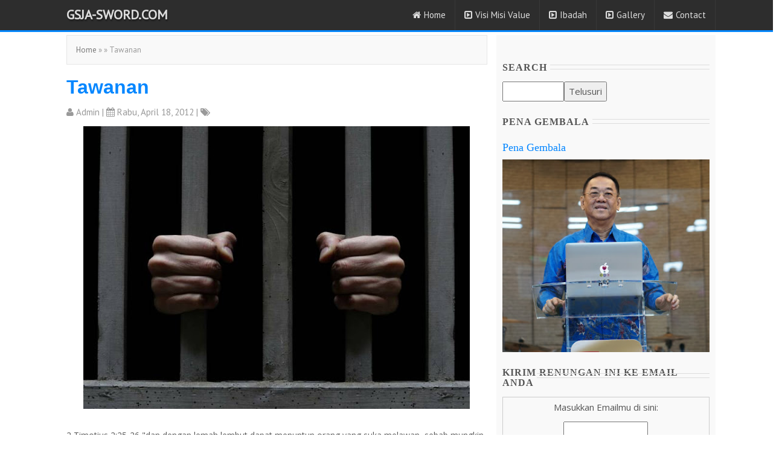

--- FILE ---
content_type: text/html; charset=UTF-8
request_url: https://www.gsja-sword.com/2012/04/tawanan.html
body_size: 24817
content:
<!DOCTYPE html>
<HTML class='ltr no-js rwd item' dir='ltr'>
<head>
<meta content='width=device-width,initial-scale=1.0,minimum-scale=1.0,maximum-scale=1.0' name='viewport'/>
<meta content='text/html; charset=UTF-8' http-equiv='Content-Type'/>
<title>Tawanan | GSJA-Sword.com</title>
<meta content='ExjLAaz2//RK0ohTG6fPkxOtXRlz1wD7PNT8oxYl6F8=' name='verify-v1'/>
<meta content='XF7foO5Qe8kXZq21DZnyZ7S2O2B8ts1LYjbVtQsYBmY' name='google-site-verification'/>
<meta content='4jh7pT4p-DJ5nP5gOrRLVZeGrcBz7eI36ANriTi9zNY' name='google-site-verification'/>
<meta content='D2AEBED20F0A3F1D221167C975FBF171' name='msvalidate.01'/>
<meta content='GSJA-Sword.com: Tawanan - Media Online Christiani, website informasi seputar GSJA Sword. Membangun kerohanian, iman dan menjadi berkat bagi sesama untuk kemulian Tuhan kita Yesus Kristus ' name='description'/>
<meta content='gsja sword, gsja sword generation ministry, media online chistiani, happy sword, happy sword family, gereja sword, gereja kartini, sword community, sgm family, komunitas sword, Studying Words Of OuR LorD, hsf' name='keywords'/>
<meta content='all-language' http-equiv='Content-Language'/>
<meta content='Global' name='Distribution'/>
<meta content='Indonesia' name='geo.country'/>
<meta content='Jakarta' name='geo.placename'/>
<meta content='GSJA Sword' name='author'/>
<meta content='all' name='robots'/>
<meta content='all' name='googlebot'/>
<meta content='all' name='msnbot'/>
<meta content='all' name='Googlebot-Image'/>
<meta content='all' name='Slurp'/>
<meta content='all' name='ZyBorg'/>
<meta content='all' name='Scooter'/>
<meta content='text/html; charset=UTF-8' http-equiv='Content-Type'/>
<meta content='true' name='MSSmartTagsPreventParsing'/>
<meta content='blogger' name='generator'/>
<meta content='1 days' name='revisit-after'/>
<meta content='translate' name='google'/>
<meta content='general' name='rating'/>
<!-- Facebook and WhatsApp Meta Tag Open Graph by igniel.com -->
<meta content='blog' property='og:type'/>
<meta content='https://blogger.googleusercontent.com/img/b/R29vZ2xl/AVvXsEimt4ZseRu3JU0PNTXyhat0dEhFNnHQT6zIuPHdz_ZPrtSnIjSmVlUpboMLvRS7bvN3Cm7ZW7NfMvTzL3dhQZZadHZS9sGchCezkDp8AUe52uicvuZvuX7wwRxrdI1-BKw_WaAWoRDlZ4iq/s640/Tawanan.jpg' property='og:image'/>
<meta content='' property='og:description'/>
<meta content='GSJA-Sword.com' property='og:site_name'/>
<meta content='https://www.facebook.com/happyswordfamily' property='article:author'/>
<meta content='https://www.facebook.com/happyswordfamily' property='article:publisher'/>
<meta content='happyswordfamily' property='fb:admins'/>
<meta content='en_US' property='og:locale'/>
<meta content='en_GB' property='og:locale:alternate'/>
<meta content='id_ID' property='og:locale:alternate'/>
<link href='https://www.gsja-sword.com/2012/04/tawanan.html' rel='canonical'/>
<link href='https://www.gsja-sword.com/favicon.ico' rel='icon' type='image/x-icon'/>
<link href='https://www.gsja-sword.com/2012/04/tawanan.html' rel='canonical'/>
<link href='https://www.gsja-sword.com/feeds/posts/default' rel='alternate' title='GSJA-Sword.com - Atom' type='application/atom+xml'/>
<link href='https://www.gsja-sword.com/feeds/posts/default?alt=rss' rel='alternate' title='GSJA-Sword.com - RSS' type='application/rss+xml'/>
<link href='http://www.blogger.com/feeds/5337482963073740281/posts/default' rel='alternate' title='GSJA-Sword.com - Atom' type='application/atom+xml'/>
<link href='http://www.blogger.com/openid-server.g' rel='openid.server'/>
<link href='https://www.gsja-sword.com/' rel='openid.delegate'/>
<link href='https://blogger.googleusercontent.com/img/b/R29vZ2xl/AVvXsEimt4ZseRu3JU0PNTXyhat0dEhFNnHQT6zIuPHdz_ZPrtSnIjSmVlUpboMLvRS7bvN3Cm7ZW7NfMvTzL3dhQZZadHZS9sGchCezkDp8AUe52uicvuZvuX7wwRxrdI1-BKw_WaAWoRDlZ4iq/s72-c/Tawanan.jpg' rel='image_src'/>
<meta content='index,follow' name='robots'/>
<meta content='blogger' name='generator'/>
<link href="//fonts.googleapis.com/css?family=Open+Sans:300,300italic,400,400italic,600,600italic,700,700italic,800" rel="stylesheet" type="text/css">
<link href='https://fonts.googleapis.com/css?family=PT+Sans' rel='stylesheet' type='text/css'/>
<link href="//fonts.googleapis.com/css?family=Oswald:400,700" rel="stylesheet" type="text/css">
<link href='https://fonts.googleapis.com/css?family=Gentium+Book+Basic:400,400italic' rel='stylesheet' type='text/css'/>
<link href='//netdna.bootstrapcdn.com/font-awesome/4.6.1/css/font-awesome.min.css' rel='stylesheet' type='text/css'/>
<link href='//netdna.bootstrapcdn.com/bootstrap/3.3.6/css/bootstrap.min.css' rel='stylesheet' type='text/css'/>
<script src='https://ajax.googleapis.com/ajax/libs/jquery/1.11.3/jquery.min.js' type='text/javascript'></script>
<link href='https://blogger.googleusercontent.com/img/b/R29vZ2xl/AVvXsEi9xsTQFVcICn_mRXIg_8c_5sRddFUEUSaautq_KSc2bt6Dzkksal0IPGQH9NxcapW7E0XjArJf7MXYg5EVx8jT5TdIlSrmKV5kFTsjKqPoU4bAOf4jDQD6pHP9LHIAxKuComQawxulIfo0/s1600/logo+sword.png' rel='icon' type='image/gif'/>
	
	<style type="text/css">	
	
<style id='page-skin-1' type='text/css'><!--
/*
-----------------------------------------------
Premium Multipurpose Blogspot Template
Name	: 3in1 Spot Template
Author	: Imers Nuri
URL		: http://3in1spot.blogspot.co.id/
----------------------------------------------- */
/*-- Layout --*/
#layout h4,#layout .layout-widget-description{display:none;}
#layout #header{width:30%;float:left;z-index:99;}
#layout #ads1,#layout #sales-text, #layout #sales-text2,#layout #footer-wrapper,#layout #footer5{clear:both;}
#layout #main-wrapper{width:70%;float:left;}
#layout #sidebar-wrapper{width:30%;float:right;}
#layout #footer1,#layout #footer2,#layout #footer3{width:25%;float:left;}
#layout #footer4{width:20%;float:left;}
/* ----- GLOBAL ------*/
body {color: #555;font-family:'Open Sans',Arial,Helvetica,sans-serif;font-size: 15px;font-weight: 400;line-height: 1.8em;word-wrap: break-word;margin:0;padding-top: 35px;font-size99:14px;font-family99:'Open Sans',Arial,Helvetica,sans-serif;}
a:link {color:#0687FF;text-decoration:none;}
a:hover {color:#555;text-decoration:none;}
a img {border-width:0;display-block; max-width:100%;height:auto;}
img{display-block; max-width:100%;height:auto;}
a img:hover, img:hover{opacity: 0.7;}
h1{font-size:26px;}
h2{font-size:22px;}
h3{font-size:18px;}
h4{font-size:16px;}
h1,h2,h3{font-family:Laila;font-weight:500;}
blockquote{width:90%;margin:0 auto;font-size:15px;font-style:italic;background-color:#eee;font-family:'Gentium Book Basic',serif;border-left: 6px solid #0687FF;}
/*----------------------  HEADER ------------------------*/
.navbar{background:#2D2D2D;border-bottom:solid 3px #0687ff;}
.container-fluid{background:#2D2D2D;max-width:1090px;margin:0 auto;border:none;}
.kakibawah,#header-wrapper{background:#2D2D2D;border-bottom:solid 3px #0687ff;}
#myNavbar a,.title-logo a{color:#ddd;}
#header{margin-top:-10px;}
.navbar-header{margin-left:15px;}
.navbar-right a{font-family:'PT Sans',Arial,Helvetica,sans-serif;font-weight:400;font-size:15px;}
.navbar-right li{border-right:solid 1px #383838;}
.navbar-right li:hover{background:#0687ff;}
.navbar-right li i{margin-right:5px;}
.navbar-right li:hover > ul {display: block;}
.navbar-right ul {z-index:99;border-top:solid 3px #0687ff;background: #2D2D2D;display: none;left: 0;margin: 0;padding: 0;position: absolute;clear:both;width: 175px;}
.navbar-right ul li{padding:10px;list-style-type: none;list-style-image: none;border-bottom:solid 1px #383838;}
.navbar-right li ul .fa{color:#ddd;}
@media(max-width:768px){
.navbar-right ul{display: block;position:relative;border:none;width:100%;}
.navbar-right ul li{border-top99:solid 1px #383838;padding-left:35px;}
.navbar-right li{border-bottom:solid 1px #383838;}
}
/*------------------------ TITLE --------------------*/
.title-logo a{ font-family:'PT Sans',Arial,Helvetica,sans-serif;font-weight:bold;text-transform:uppercase;font-size:22px;text-shadow: 1px 3px 2px rgba(0,0,0,0.3);}
.title-logo a:hover{color:#0687ff;}
.descriptionwrapper{display:none;}
.judul-home{padding-bottom:5px;max-width:1090px;border-bottom:3px solid #0687ff;;margin:20px 0 20px -18px;text-align:center;font-family:'PT Sans',Arial,Helvetica,sans-serif;font-size:26px;font-weight:600;color:#555;}
hr.garis-judul { margin-top:-5px;border: 0; height: 2px;
background-image: -webkit-linear-gradient(left, #f0f0f0, #0687FF, #f0f0f0);
background-image: -moz-linear-gradient(left, #f0f0f0, #0687FF, #f0f0f0);
background-image: -ms-linear-gradient(left, #f0f0f0, #0687FF, #f0f0f0);
background-image: -o-linear-gradient(left, #f0f0f0, #0687FF, #f0f0f0);
}
.post-outer{position:relative;}
.post-outer h2{font-family:Montserrat,Arial,Helvetica,sans-serif;font-weight:700;font-size:32px;}
.post-outer h2 a,.item-title99 a{color:#0687FF;}
.post-outer h2 a:hover,.item-title99 a:hover{color:#555;}
#sidebar .widget h2,.post-body h2 {clear:both;font-size: 16px;font-weight: 600;letter-spacing: 1px;overflow: hidden;padding:5px 0;position: relative;text-align:left;text-transform: uppercase;transition: all 0.5s ease-out 0s;}
#sidebar .widget h2::after,.post-body h2::after {margin-left:5px;border-top:1px solid #ddd; border-bottom:1px solid #ddd;content: " ";height: 8px;overflow: hidden;position: absolute;top: 35%;width:100%;}
#sidebar .widget h2 span,.post-body h2 span {display: inline-block;margin: 0;padding:0;position: relative;}
#footer-wrapper .widget h2{
color:#ddd;text-transform:uppercase;font-size:14px;font-weight:400;text-shadow: 1px 3px 2px rgba(0,0,0,0.3);font-family:'PT Sans',Arial,Helvetica,sans-serif;
border-bottom: 2px solid #0687FF;float: left;font-size: 16px;line-height: normal;margin: 0 auto -2px;padding: 5px 5px 5px 0;}
#footer-wrapper .widget-content {border-top: 2px solid #3E3E3E;clear: left;padding: 10px 0 0;}
/*----------------------  MAIN ------------------------*/
.breadcrumbs{font-family:'PT Sans',Arial,Helvetica,sans-serif;background: #f9f9f9 none repeat scroll 0 0;border: 1px solid #e6e6e6;color: #999999;font-size: 13px;margin-bottom: 10px;padding: 10px 10px 10px 15px;}
.breadcrumbs a{color:#777;}
.breadcrumbs a:hover{color:#0687FF;}
#konten{max-width:1090px;padding:10px 0;margin:10px auto 0 auto;clear:both;}
#main-wrapper{margin-top:0px;}
.post-outer{margin-bottom:10px;padding-bottom99:20px;clear:both;}
.post-body {font-family:'Open Sans',Arial,Helvetica,sans-serif;font-size: 14px;line-height: 2.1;}
.separator img {margin-left: -1em;margin-right: -1em;}/*-- Penting lho --*/
#blog-pager{}
#blog-pager-newer-link{float:left;margin-bottom:10px;}
#blog-pager-newer-link a,#blog-pager-older-link a{background: #f2f2f2 none repeat scroll 0 0;border:1px solid #e8e8e8;border-radius: 4px;color: #b4b4b7 !important;cursor: pointer;font-size: 11px;
font-weight: 400;height: 20px;line-height: 20px;margin: 0;padding:3px 5px;text-align: center;}
#blog-pager .home-link{display:none;}
#blog-pager-older-link{float:right;margin-bottom:10px;}
/*-- Produk --*/
#produklabel{background:#f9f9f9;;padding-bottom:20px;}
.produklabel{max-width:1090px;margin:0 auto;padding-left:18px;}
img.gbr-produk{width:210px;height:250px;margin:15px 20px;border-radius:5px;}
.box{padding-bottom:15px;width:250px;height:390px;float:left;margin-right:18px;margin-bottom:18px;background-color:#fff;border:1px solid #ddd;border-radius:10px;text-align:center;}
.box:hover {box-shadow:1px 1px 5px #ccc;}
.box a{font-family:'PT Sans',Arial,Helvetica,sans-serif;font-size:18px;font-weight:600;line-height:20px;}
.judul-produk{height:30px;margin-top99:5px;}
.tombol-produk{font-size: 1em;background:#0687FF;text-transform: uppercase;cursor: pointer;padding: 5px 12px;border-radius:5px;
display: inline-block;border:1px solid #0687FF;text-align: center;list-style: none;width:100px;outline: none;
-webkit-transition: all 0.3s ease-out;
-moz-transition: all 0.3s ease-out;
-ms-transition: all 0.3s ease-out;
-o-transition: all 0.3s ease-out;
transition: all 0.3s ease-out;
}
.tombol-produk a{color:#fff;font-weight:600;font-size:16px;}
.tombol-produk:hover{background:#2d2d2d;color: #000;border:1px solid #000;}
.tombol-produk a:hover{color:#ddd;}
/*-- Produk Single --*/
.gbr-produk{display: inline-block;margin-bottom:10px;}
.produk-detail td{padding: 8px;border-top:1px dashed #ddd;}
.pesan{clear:both;margin-top:10px;background:#f9f9f9;border:1px solid #e6e6e6;padding-bottom:10px;text-align:center;}
.harga{color:#fff;font-size: 1.1em;font-weight:600;background:#0687FF;padding: 5px 12px;border-radius:5px;display: inline-block;border:1px solid #0687FF;text-align: center;list-style: none;margin-right:10px;}
.tombol-beli{margin-top:10px;font-size: 1em;background:#0687FF;text-transform: uppercase;cursor: pointer;padding: 6px 12px;border-radius:5px;
display: inline-block;border:1px solid #0687FF;text-align: center;list-style: none;width:100px;outline: none;
-webkit-transition: all 0.3s ease-out;
-moz-transition: all 0.3s ease-out;
-ms-transition: all 0.3s ease-out;
-o-transition: all 0.3s ease-out;
transition: all 0.3s ease-out;}
.tombol-beli a{color:#fff;font-weight:600;font-size:16px;}
.tombol-beli:hover{background:#2d2d2d;color: #000;border:1px solid #000;}
.tombol-beli a:hover{color:#ddd;}
/*--SOCIAL-SHARE-- */
.share h4 {font-size: 120%;font-weight: 700;letter-spacing: 1px;margin: 10px 0 0;overflow: hidden;padding: 4px 8px;position: relative;text-align: center;text-transform: uppercase;transition: all 0.5s ease-out 0s;}
.share h4::before, .share h4::after {background-color: #ddd;content: " ";height: 1px;overflow: hidden;position: absolute;top: 51%;width: 50%;}
.share h4::before {margin-left: -50%;text-align: right;}
.share h4 span {display: inline-block;margin: 0 auto;padding: 4px 10px 5px;position: relative;}
.social-share  {display: block;text-align:center;font: 15px Oswald;margin: 0 0 20px;width: 100%;padding :15px;border-bottom: 1px solid #e6e6e6;}
.social-share  .share a {color: #fff;display: inline-block;margin-right: 5px;text-align: center;}
.social-share  .share a i {margin-top:10px;border-radius: 3px;opacity: 0.3;padding: 10px;transition: all 0.3s ease-in-out 0s;width: 80px;}
.social-share  .share a i:hover {opacity: 1;}
.share a i.fa-facebook {background: #425f9b none repeat scroll 0 0;}
.share a i.fa-twitter {background: #4099ff none repeat scroll 0 0;}
.share a i.fa-google-plus {background: #df4b38 none repeat scroll 0 0;}
.share a i.fa-pinterest {background: #cc2127 none repeat scroll 0 0;}
.social{margin:15px auto 0 10px;text-align:center;}
.socialhome-content{text-align:center;margin-bottom:-100px;}
.socialhome-content .rss,.socialhome-content .fb,.socialhome-content .tw,.socialhome-content .gp,.socialhome-content .ig{color:#999;margin-right:10px;}
.socialhome-content .rss:hover,.socialhome-content .fb:hover,.socialhome-content .tw:hover,.socialhome-content .gp:hover,.socialhome-content .ig:hover{color:#DDD;}
/* Comments
----------------------------------------------- */
#comments{margin-top:10px;margin-bottom:10px;border99: 1px solid #eee;}
.comment-header a,.comment-actions a,.item-control a{text-align:left;color:#0687FF;font-weight:400;font-size:13px;}
.item-control a,.continue{display:none;}
.comments .comments-content .user {font-weight:600;text-shadow: -2px -1px #ffffff;margin-right:10px;}
#comments h4, .comments .continue a {color:#0687FF;text-align:left;padding-left:10px;font-weight:600;}
.avatar-image-container img{max-width:70px;min-width:70px;border-radius:35px;float:left;border:4px solid #ddd;}
#comments{background-color:#fff;margin-top:30px;}
#comment-post-message, .comments{text-align:center;margin-top:10px;}
.comment-block{border-left:6px solid #dadada;border-top:1px solid #e8e8e8;border-right:1px solid #e8e8e8;border-bottom:1px solid #e8e8e8;}
.comments .comments-content .comment-thread ol {list-style-type: none;text-align: left;margin-left:-20px;margin-right99:20px;}
.comment-block, .comments .comment-thread.inline-thread99 .comment99 {background:#f2f2f2;padding: 10px;}
.comments .comment-block, .comments .comments-content .comment-replies99, .comments .comment-replybox-single {margin-left: 80px;}
.comment-replies{margin-left: 60px;margin-top:15px;margin-bottom:15px;}
.comments .comment-block {margin-left: 80px;position: relative;border-left:5px solid solid #F4701E;}
.comments .comments-content .comment-content {text-align: initial;}
.comments .comments-content .comment-header, .comments .comments-content .comment-content {margin-left: 5px;}
.comments .comments-content .comment-content {text-align: justify;}
.comments .comments-content .comment-header, .comments .comments-content .comment-content {margin: 0 0 8px;}
.comments .comment-content {line-height: 1.4em;padding: 5px 0;}
.thread-count a{display:none;}
.comment-actions a{background: #f8f8fb none repeat scroll 0 0;border-radius: 4px;color: #b4b4b7 !important;cursor: pointer;font-size: 11px;
font-weight: 400;height: 20px;line-height: 20px;margin: 0 0 10px 4px;padding: 0 5px;text-align: center;text-decoration: none;}
/*----------------------  SIDEBAR ------------------------*/
#sidebar{margin-top:0px;padding-top:10px;}
#sidebar .widget{float:center;margin-right99:10px;}
#sidebar .widget-content{text-align:center;}
.col-sidebar{background:#f9f9f9;padding:10px;}
#sidebar .widget h4{text-align:left;font-weight:bold;clear:both;}
#sidebar .widget-content ul{padding-left:0;}
#sidebar .widget-content li{list-style-type: none; list-style-image: none;text-align:left;border-bottom: 1px dashed #ddd;position: relative;color:#333;font-weight99:500;font-size99:17px;}
#sidebar .widget-content li a{color:#555;}
#sidebar .widget-content li a:hover{color:#0687FF;}
.popular-posts .item-thumbnail{width:72px;height:72px;float:left;margin-right:10px;margin-bottom:10px;}
.popular-posts .item-title{margin-right:10px;font-weight:500;font-size:17px;}
.popular-posts .item-snippet{margin-right:0px;text-align:justify;font-size:14px;padding:5px 10px;color:#555;}
.popular-posts ul{padding-left:0px;}
.popular-posts99 ul li {list-style-type: none;list-style-image: none;}
#sidebar .popular-posts{background-color: #fff;}
/*----------------------  FOOTER ------------------------*/
#footer-wrapper{background:#34373a;clear:both;}
.kaki{background:#34373a;max-width:1200px;margin:5px auto;padding-left:-20px;}
.footer{color:#999;font-size:13px;line-height:1.8em;margin-top: 2em;font-family:'PT Sans',Arial,Helvetica,sans-serif;}
.footer a,.copyright a{color:#ddd;font-weight:400;font-size:13px;font-family:'PT Sans',Arial,Helvetica,sans-serif;}
.footer a:hover,.copyright a:hover{color:#0687FF;text-decoration:none;}
.kakibawah{max-height:120px;background99:#222;border-top:2px solid #3E3E3E;font-family:'PT Sans',Arial,Helvetica,sans-serif;}
.copyright,.socialhome99{margin:25px auto;font-size:13px;font-family:'PT Sans',Arial,Helvetica,sans-serif;}
.copyright{text-align:center;color:#999;padding:0;}
#footer-wrapper .widget{clear:both;}
#footer-wrapper .widget h4{margin-top:30px;}
.widget-content{font-family:'Open Sans',Arial,Helvetica,sans-serif;}
.widget-content ul li{border-bottom: 1px solid #3E3E3E;;padding-top:10px;padding-bottom:10px;list-style-type: none; list-style-image: none; }
.label-size {border: 1px solid rgba(249, 249, 249, 0.15);border-radius: 3px;color: #7a7f7d;display: block;float: left;margin: 3px;padding: 5px 10px;text-decoration: none;text-transform: capitalize;}
.label-size a:hover{color:#fff;}
.label-size:hover{background:#0687FF;}
.tanggalan{font-family:'PT Sans',Arial,Helvetica,sans-serif;margin-top:5px;margin-bottom:5px;color:#999;}
.lengkap1,.lengkap1 a,.lengkap2 a{font-family:'PT Sans',Arial,Helvetica,sans-serif;margin-top:10px;color:#999;}
.lengkap1 a:hover,.lengkap2 a:hover,.lengkap3 a:hover{color:#0687FF;}
.lengkap2{margin-top:20px;text-align:right;}
.lengkap3,.lengkap3 a{font-size:15px;font-family:'PT Sans',Arial,Helvetica,sans-serif;margin-top:0px;margin-bottom:10px;color:#999;}
#toTop {display: none;text-decoration: none;position: fixed;bottom: 26px;right: 3%;overflow: hidden;width:50px;height:50px;border: none;text-indent: 100%;background:#222;}
#Blog2 .status-msg-wrap{display:none;}
.status-msg-border{display:none;}
.status-msg-body {margin:20px auto;border:1px solid #eee;padding: 0.3em 0;text-align: center;float:center;width: 90%;}
/*-- IKLAN--*/
#ads1{max-width:1024px;margin:25px auto;text-align:center}
#ads2{margin:10px auto;}
.ads3{text-align:center;}
/*================= Short code ============================*/
.sales-text{max-width:1090px;padding: 50px 15px;margin:0 auto;font-size:16px;text-align:justify;}
#judul-lebar{background:#0687FF;color:#fff;text-align:center;padding:15px;clear:both;}
.judul-sales{font-size:32px;font-weight:700;line-height:38px;}
.keterangan-judul{font-size:22px;font-weight:500;margin-top:5px;}
.sales-text .fa,.demo .fa{color:#0687FF;}
.sales-text h4{font-size:20px;font-weight:600;}
.title1{color: rgb(255, 0, 0);font-size: 42px;font-weight:700;line-height:48px;margin:20px auto;text-align:center;text-shadow:0 -1px 1px rgb(0, 0, 0);width: 90%;}
.title2{color: rgb(255, 0, 0);font-size: 26px;font-weight:600;line-height:30px;margin:20px auto;text-align:center;text-shadow:0 -1px 1px rgb(0, 0, 0);width: 90%;}
#parallax {margin-top:-15px;display: table;height:600px;position: relative;width: 100%;-webkit-background-size: cover;-moz-background-size: cover;-o-background-size: cover;background-size: cover;}
.parallax-text {display: table-cell;text-align: center;vertical-align: middle;}
.parallax-text h1  {font-size: 3em;font-weight: 700;margin: 0;padding: 0;}
.parallax-text h2  {font-size: 2em;font-weight: 500;margin:10px;padding: 0;}
.parallax-text h3  {font-size: 1.4em;font-weight99: 400;margin: 20px;padding: 0;line-height:28px;}
.quote{width:73%;margin:10px auto;padding:10px;font-size:20px;text-align:justify;font-style:italic;background-color:#eee;font-family:'Gentium Book Basic',serif;border-left: 6px solid #0687FF;border-top:1px solid #e4e4e4;border-right:1px solid #e4e4e4;border-bottom:1px solid #e4e4e4;}
#demo{text-align:center;}
.demo{width:70%;margin:10px auto;}
.demo-box{border:1px solid #eee;background99:#eee;margin-top:10px;}
#demo .judul-demo{font-weight:600;font-size:18px;margin-bottom:5px;margin-top:5px;}
#demo ul{padding:0;}
#demo ul li{list-style-type: none;list-style-image: none;text-align:center;border-bottom:1px solid #eee;padding:5px;}
/* --------------------- Slider ---------------------- */
#slider{width:100%;height:auto;position:relative;overflow:hidden;margin-top:-15px;}
@keyframes load{from{left:-100%;}to{left:0;}}
.slides{width:400%;height:100%;position:relative;-webkit-animation:slide 30s infinite;-moz-animation:slide 30s infinite;animation:slide 30s infinite;}
.slider{width:25%;height:100%;float:left;position:relative;z-index:1;overflow:hidden;}
/* Legend */
.legend2{border:500px solid transparent;border-left:800px solid rgba(52, 73, 94, .7);border-bottom:0;position:absolute;bottom:0;}
/* Contents */
.content{width:100%;height:100%;position:absolute;overflow:hidden;}
.content-txt{max-width:400px;height1:150px;float:left;padding:15px;position:relative;background:rgba(52, 73, 94, .7);-webkit-animation:content-s 7.5s infinite;-moz-animation:content-s 7.5s infinite;animation:content-s 7.5s infinite;}
.content-txt h1{font-family:Intro;font-size:24px;color:#fff;text-align:left;margin-top:50px;margin-left1:30px;padding-bottom1:10px;}
.content-txt h2{font-family:Quicksand;font-weight:normal;font-size:14px;font-style:italic;color:#fff;text-align:left;margin-left1:30px;}
@media screen and (max-width:480px){.content-txt{width:100%;}}
/* Switch */
.switch{width:120px;height:10px;position:absolute;top:65px;z-index:99;left:-25px;text-align:center;}
.switch > ul{list-style:none;}
.switch > ul > li{width:10px;height:10px;border-radius:50%;background:#fff;float:left;margin-right:5px;cursor:pointer;}
.switch1 ul{overflow:hidden;}
.on{width:100%;height:100%;border-radius:50%;background:#f39c12;position:relative;-webkit-animation:on 30s infinite;-moz-animation:on 30s infinite;animation:on 30s infinite;}
/* Animation */
@-webkit-keyframes slide{0%,100%{margin-left:0%;}
21%{margin-left:0%;}
25%{margin-left:-100%;}
46%{margin-left:-100%;}
50%{margin-left:-200%;}
71%{margin-left:-200%;}
75%{margin-left:-300%;}
96%{margin-left:-300%;}
}
@-moz-keyframes slide{0%,100%{margin-left:0%;}
21%{margin-left:0%;}
25%{margin-left:-100%;}
46%{margin-left:-100%;}
50%{margin-left:-200%;}
71%{margin-left:-200%;}
75%{margin-left:-300%;}
96%{margin-left:-300%;}
}
@keyframes slide{0%,100%{margin-left:0%;}
21%{margin-left:0%;}
25%{margin-left:-100%;}
46%{margin-left:-100%;}
50%{margin-left:-200%;}
71%{margin-left:-200%;}
75%{margin-left:-300%;}
96%{margin-left:-300%;}
}
@-webkit-keyframes content-s{
0%{left:-420px;}
10%{left:0px;}
30%{left:0px;}
40%{left:0px;}
50%{left:0px;}
60%{left:0px;}
70%{left:0;}
80%{left:-420px;}
90%{left:-420px;}
100%{left:-420px;}
}
@-moz-keyframes content-s{
0%{left:-420px;}
10%{left:0px;}
30%{left:0px;}
40%{left:0px;}
50%{left:0px;}
60%{left:0px;}
70%{left:0;}
80%{left:-420px;}
90%{left:-420px;}
100%{left:-420px;}
}
@keyframes content-s{
0%{left:-420px;}
10%{left:20px;}
15%{left:0px;}
30%{left:0px;}
40%{left:0px;}
50%{left:0px;}
60%{left:0px;}
70%{left:0;}
80%{left:-420px;}
90%{left:-420px;}
100%{left:-420px;}
}
@-webkit-keyframes on{0%,100%{margin-left:0%;}
21%{margin-left:0%;}
25%{margin-left:15px;}
46%{margin-left:15px;}
50%{ margin-left:30px;}
71%{margin-left:30px;}
75%{margin-left:45px;}
96%{margin-left:45px;}
}
@-moz-keyframes on{0%,100%{margin-left:0%;}
21%{margin-left:0%;}
25%{margin-left:15px;}
46%{margin-left:15px;}
50%{margin-left:30px;}
71%{margin-left:30px;}
75%{margin-left:45px;}
96%{margin-left:45px;}
}
@keyframes on{0%,100%{margin-left:0%;}
21%{margin-left:0%;}
25%{margin-left:15px;}
46%{margin-left:15px;}
50%{margin-left:30px;}
71%{margin-left:30px;}
75%{margin-left:45px;}
96%{margin-left:45px;}
}
/* ================ Testi ==============*/
#testi{background:url(https://blogger.googleusercontent.com/img/b/R29vZ2xl/AVvXsEhden9aUM3gMaJNV0QYzEIpeyt5Pq9vBIyAWafnFV7RFQdoVO7UMP5bUfdOyaP8EWNqAm04wfmnj6bxvg0A2_mMGLzL3sasa5kO8wM_4r0so0lGsle-AM8s4VyYp-sWNPHtBOL3qt8g11Q/s1600/bg.gif) repeat;color:#313131;font-family:Georgia,sans-serif;font-size:15px;}
#testi .testi{max-width:1090px;margin:0 auto;padding: 50px 15px;}
#testi .kotak-testi{margin-top:15px;padding:10px;}
@media(max-width:768px){#testi .kotak-testi{clear:both;}}
#testi h3,#tim-kami h2, #portfolio h2{background:url(https://blogger.googleusercontent.com/img/b/R29vZ2xl/AVvXsEhxvaBsR4SNFaRQP_RbB0jpYKYaGCarpYLknmYM-AyZCvzd-1gakkQWPSvCFoNAnEPDHruK9hYdjEi8FcCcn43gxknj3TAWZUUWxx_Wz0b-9sEXQwRfgVWF8Sx-COxsuJ1xwnLpJ3jOKYc/s1600/h3.png) no-repeat center;color:#dd3c04;font-size:13px;font-weight:normal;text-align:center;text-transform:uppercase;margin-bottom:17px;}
#testi .photo{background99:url(img/photo-bg.png) no-repeat center;margin-right:6px;position:relative;float:left;}
#testi .photo img{max-width:120px;max-height:120px;overflow:hidden;position:absolute;border-radius:60px;border:6px solid #f4f4f4;}
#testi .photo img.photo-bg99{z-index:1;}
#testi .photo img.photo99{left:0;}
#testi p.isi-testi{font-style:italic;line-height:24px;padding-left:19px;margin-left:121px;position:relative;overflow99:hidden;text-align:left;}
#testi p.isi-testi span {text-indent;}
#testi p.isi-testi span.laquo{background:url(https://blogger.googleusercontent.com/img/b/R29vZ2xl/AVvXsEg3sIkQ_vfVergP1JAW0E_-0yiYfrs1s1njnGWPvOTYnrgu_qY5HQBQiJhNsQlHokK1KkPqUDkhq552aYGJ0azvXaaiRwZNdtphAjc_BqDmYYOJuaXw6Sj935wCRtGoa49Q4Qj6-XGtcFI/s1600/laquo.png) no-repeat;width:14px;height:11px;position:absolute;left:0;top:4px;display:block;}
#testi p.isi-testi span.raquo{background:url(https://blogger.googleusercontent.com/img/b/R29vZ2xl/AVvXsEhEU3jJcWBrCZiPf5e8kNgSpjiICgbQNCvTNfTDLxp0SauNdY7ibl-zw2rVusaDQSsvmLf46Mb4SKn4AYFgxa_-_26YmtDoMvux_P3X-I3jJqTfQKKLHzpZ5nXDvMvl6tGQjMo7DpeKPjg/s1600/raquo.png) no-repeat right 4px;width:13px;height:15px;padding-left:4px;display:inline-block;}
#testi .sign{text-align:right;float:right;padding99:0 10px;}
#testi .sign a{color:#0687FF;font-family:Arial,sans-serif;font-size:13px;text-decoration:none;}
#testi .sign a:hover{text-decoration:underline;}
#testi .sign p{color:#5a5a5a;font-size:12px;line-height:15px;margin-top:6px;}
/* =============== Team - Portfolio ============= */
#tim-kami, #portfolio{padding:50px 15px;}
.tim-kami,.portfolio{max-width:1090px;margin:0 auto;}
#tim-kami p, #portfolio p{text-align:center;}
.tim-member, .portfolio-item {margin-top:20px;}
.tim-member .tim-photo{position: relative;overflow: hidden;border-radius: 50%;-webkit-border-radius: 50%;-moz-border-radius: 50%;}
.tim-member .tim-photo img, .portfolio-photo img{width: 100%;}
.tim-member .tim-photo .tim-nama{position: absolute;width: 100%;height: 100%;border-radius: 50%;
-webkit-border-radius: 50%;-moz-border-radius: 50%;text-align: center;top: 0;left: 0;background-color:#0687FF;color: white;opacity: 0;visibility: hidden;
-webkit-transition: all 200ms ease-in-out;-moz-transition: all 200ms ease-in-out;transition: all 200ms ease-in-out;}
.tim-member .tim-photo .tim-nama h3{font-size: 18px;text-transform: uppercase;color: white;display: inline-block;padding-bottom: 10px;border-bottom: 1px solid white;margin-top: 64px;}
.tim-member .tim-photo .tim-nama span {text-transform: uppercase;font-weight: 300;margin-top: 10px;display: block;}
.tim-member .tim-photo .tim-nama ul.social {display: block;margin-top: 20px;margin-left:-36px;}
.tim-member .tim-photo .tim-nama ul.social li {display: inline-block;}
.tim-member .tim-photo .tim-nama ul.social li a {width: 36px;height: 36px;background-color: white;line-height: 40px;color:#0687FF;border-radius: 18px;-webkit-border-radius: 18px;-moz-border-radius: 18px;}
.tim-member .tim-photo:hover .tim-nama, .portfolio-photo:hover .portfolio-nama {opacity: 1;visibility: visible;}
.portfolio-photo {position: relative;overflow: hidden;}
.portfolio-nama{vertical-align: middle;position: absolute;width: 100%;height: 100%;text-align: center;top: 0;left: 0;background-color:#0687FF;color: white;opacity: 0;visibility: hidden;
-webkit-transition: all 200ms ease-in-out;-moz-transition: all 200ms ease-in-out;transition: all 200ms ease-in-out;}
.portfolio-nama h3 {font-size: 18px;text-transform: uppercase;color: white;display: inline-block;padding-bottom: 10px;border-bottom: 1px solid white;margin-top99: 30px;}
.portfolio-nama a.expand {margin-top: 10px;width: 36px;height: 36px;border-radius: 18px;-webkit-border-radius: 18px;-moz-border-radius: 18px;background-color: white;display: inline-block;text-align: center;}
.portfolio-nama a.expand i {line-height: 36px;}
/* ============== Price Table ============= */
#daftar-harga99{padding:60px 15px;}
.rata{max-width:1090px;margin:40px auto;text-align:center;padding-left:10px;}
.plan-name, .plan-name-laris, .plan, .portfolio-photo{width:95%;}
.plan-name-laris {-webkit-transform: scale(1.03);-ms-transform: scale(1.03);transform: scale(1.03);margin:0;border-radius: 6px 6px 0 0;padding: 12px;font-size: 26px;font-weight:600;line-height: 24px;color: #fff;background:#ec523f;}
.rata .laris {-webkit-transform: scale(1.03);-ms-transform: scale(1.03);transform: scale(1.03);box-shadow: 20px 0 10px -10px rgba(0, 0, 0, 0.15), -20px 0 10px -10px rgba(0, 0, 0, 0.15);top:-13px;z-index:2;}
.plan-name, .plan{}
.rata .pelan:hover{-webkit-transform: scale(1.03);-ms-transform: scale(1.03);transform: scale(1.03);}
.rata .plan {clear:both;border-radius: 0 0 6px 6px;list-style: none;padding: 0 20px;margin: 0 0 15px;background: #fff;text-align: center;border:1px solid #eee;}
.rata .plan li {padding: 7px 7px;color: #555;border-top: 1px solid #f5f5f5;-webkit-transition: 300ms;transition: 300ms;text-align99: center;}
.rata .plan li.plan-price {border-top: 0;}
.rata .pelan .plan-name {margin:0;border-radius: 6px 6px 0 0;padding: 12px;font-size: 24px;line-height: 24px;color: #fff;background: rgb(0, 164, 239);border-top: 0;border99:1px solid rgb(0, 164, 239);}
.rata .plan li &gt; strong {color: rgb(0, 164, 239);}
.rata .plan:hover li.plan-name {background: #c0392b;}
.plan-action{margin-top: 10px;}
.rata .plan li.plan-action {margin-top: 10px;}
.rata .plan li.tombol99 a {color:#fff;border-radius: 3px; font-family: Arial, serif; font-size: 12px; font-weight: bold;  letter-spacing: 1px; padding: 5px 8px; line-height: 33px; text-transform: uppercase; }
.rata .plan li.tombol99 a:hover{color:#000;}
.isi-list{text-align:center;}
.isi-list ul {margin-bottom: 14px;list-style: none;}
.isi-list li{ width: 95%;display: block;margin: 0 0 7px 0;padding:7px;background: #F7F5F2;font-size: 18px;color: #333;text-decoration: none;text-align:left;}
.isi-list li:hover { background-color: #EFEFEF; }
/* ====================== Showcase Style Starts ============================ */
.showcase {max-width:1091px;padding-left:15px;height: 244px;margin:0 auto;}
.showcase li,.thumb1,.thumb2,.thumb3 {float: left;width: 254px;height: 244px;overflow: hidden;margin-right:15px;margin-bottom:12px;}
.showcase a {display: block;max-width: 254px;height: 244px;overflow: hidden;position: relative;text-decoration: none;}
.showcase a img {max-width2: 500px;height: 374px;margin: 0 auto;position: absolute;left:0;top: -40px;-webkit-transition: all 0.2s ease-out;-moz-transition: all 0.2s ease-out;-o-transition: all 0.2s ease-out;transition: all 0.2s ease-out;}
.showcase a:hover img {  -moz-transform: scale(1.5);
-webkit-transform: scale(1.5);
transform: scale(1.5);}
.showcase a p {background: #59A214;color: #fff;font-size: 11px;padding: 12px 10px;position:absolute;bottom:-120px;line-height: 20px;display: block;width: 254px;cursor: pointer;-webkit-transition: all 0.2s ease-out;-moz-transition: all 0.2s ease-out;-o-transition: all 0.2s ease-out;transition: all 0.2s ease-out;}
.showcase a:hover p {bottom: -10px;background: #3C840B;}
.showcase a h3 {font-size: 13px;text-transform: uppercase;color: #fff;background: #59A214;width:199px;padding: 8px 10px;position: absolute;right:10px;left:10px;bottom:0;cursor: pointer;-webkit-transition: all 0.2s ease-out;-moz-transition: all 0.2s ease-out;-o-transition: all 0.2s ease-out;transition: all 0.2s ease-out;}
.showcase a:hover h3 {bottom:88px;background: #3C840B;}
.showcase a h3 i {width: 33px;height: 31px;position: absolute;right: -34px;top: 0;background: #59A214;-webkit-transition: all 0.2s ease-out;-moz-transition: all 0.2s ease-out;-o-transition: all 0.2s ease-out;transition: all 0.2s ease-out;font-size:18px;font-weight:normal;text-align:center;padding:6px 0 0 0;}
.showcase .thumb2 a p, .showcase .thumb2 a h3 {background: #F68B28;}
.showcase .thumb2 a:hover p, .showcase .thumb2 a:hover h3 {background: #F16B17;}
.showcase .thumb2 a h3 i {background: #F68B28;}
.showcase .thumb2 a:hover h3 i {background: #F16B17;}
.showcase .thumb3 a p, .showcase .thumb3 a h3 {background: #0065BB;}
.showcase .thumb3 a:hover p, .showcase .thumb3 a:hover h3 {background: #0046A2;}
.showcase .thumb3 a h3 i {background: #0065BB;}
.showcase .thumb3 a:hover h3 i {background: #0046A2;}
/* =============================================  Media Query  ======================================================*/
@media(max-width:1200px){
.produklabel{width:822px;margin:0 auto;}
}
@media(max-width:1024px){
.col-sidebar{clear:both;}
.related {margin-top:30px;}
.showcase{width:607px;margin:0 auto;}}
@media(max-width:857px){
.bloglabel-li{width:100%;}
.kakibawah{margin-bottom:0px;max-height:120px;}
.socialhome-content{margin-bottom:-100px;}
.copyright{margin-top:110px;}
.showcase{width:607px;margin:0 auto;}
}
/* -- Toggle-Navbar --*/
@media(max-width:768px){
.produklabel{width:554px;margin:0 auto;}
#bloglabel ul li{width:100%;padding-right: 15px;}
.navbar-header{margin-left:20px;}
.navbar-header img{margin-left:0px;}
.showcase{width:607px;margin:0 auto;}
.showcase{width:80%;}}
@media(max-width:750px){
.showcase{width:310px;margin:0 auto;}}
@media(max-width:600px){
.bloglabel-li{padding-right: 15px;}
.showcase{width:310px;margin:0 auto;}
.title,.title a{padding:0;}
.navbar-right{padding:0;}}
@media(max-width:480px){
.col-xxs-12 {width: 100%;}
.produklabel{width:286px;margin:0 auto;}
.post-body img{width:100%;}
.showcase{width:310px;margin:0 auto;}
.separator{max-width:100%;float:center;}
.separator a img{max-width:100%;}
img{max-width:100%;float:none;margin:0 auto;}
.avatar-image-container img,.datetime{display:none;}
.comments .comment-block, .comments .comments-content .comment-replies, .comments .comment-replybox-single {margin-left: 0px;}
}
@media(max-width:360px){
.harga{margin-right:0px;margin-top:10px;}
#google-badge{display:none;}
.text-sales{font-size:18px;text-shadow:none;}
.separator{max-width:100%;margin:0 auto;}
img{max-width:100%;float:none;margin:0 auto;}}
@media(max-width:320px){
.separator{max-width:100%;margin:0 auto;}
img{max-width:100%;float:none;margin:0 auto;}
}

--></style>
<style type='text/css'>
.feed-links{display:none;}
.blog-pager99{display:none;}
.date-header{display:none;}
</style>
<style type='text/css'>
.widget-content .quickedit{display:none;}
 #sidebar .profile-img{max-width:80px;min-width:80px;border-radius:40px;margin-bottom:-20px;} 
 dt.profile-data .profile-name-link,.profile-link{display:none;}
</style>
<!-- Thumbnail Index -->
<script type='text/javascript'>var thumbnail_mode = "no-float" ;
summary_noimg = 300;
summary_img = 270;
img_thumb_height = 190;
img_thumb_width = 270;
</script>
<script type='text/javascript'>
//<![CDATA[
function removeHtmlTag(strx,chop){
if(strx.indexOf("<")!=-1)
{
var s = strx.split("<");
for(var i=0;i<s.length;i++){
if(s[i].indexOf(">")!=-1){
s[i] = s[i].substring(s[i].indexOf(">")+1,s[i].length);
}
}
strx = s.join("");
}
chop = (chop < strx.length-1) ? chop : strx.length-2;
while(strx.charAt(chop-1)!=' ' && strx.indexOf(' ',chop)!=-1) chop++;
strx = strx.substring(0,chop-1);
return strx+'...';
}

function createSummaryAndThumb(pID){
var div = document.getElementById(pID);
var imgtag = "";
var img = div.getElementsByTagName("img");

if(img.length<=0) {
imgtag = '<span style="float:left; padding: 5px;border-radius:5px;border: 1px solid #dcdbdb;margin-right:5px;"><img class="img-responsive" src="https://blogger.googleusercontent.com/img/b/R29vZ2xl/AVvXsEgyYSmzdRELXi3sjSnAonqEl5YAVIXigRwgHSPNTj_ujTmxjbGEioLIo4XjcpdzXajH_1Zq_8iaA5fgqQyUZA88WLnnaBIPGWOPz0E0hyI5SJGVq7Ki0foyjFLMVlGELEIV806apzibwtJT/s1600/no-image.png" width="'+img_thumb_width+'px" height="'+img_thumb_height+'px"/></span>';
var summ = summary_noimg;
}

if(img.length>=1) {
imgtag = '<span style="float:left; padding: 5px;border-radius:5px;border: 1px solid #dcdbdb;margin-right:5px;"><img class="img-responsive" src="'+img[0].src+'" width="'+img_thumb_width+'px" height="'+img_thumb_height+'px"/></span>';
summ = summary_img;
}

var summary = imgtag + '<div class="rangkuman">' + removeHtmlTag(div.innerHTML,summ) + '</div>';
div.innerHTML = summary;
}

//]]>
</script>
<!-- BlogByLabel-produk -->
<script type='text/javascript'>
			//<![CDATA[
			function produklabel(json) {
			
				for (var i = 0; i < numposts; i++) {
					var entry = json.feed.entry[i];
					var posttitle = entry.title.$t;
					var posturl;
					if (i == json.feed.entry.length) break;
					for (var k = 0; k < entry.link.length; k++) {
						if (entry.link[k].rel == 'replies' && entry.link[k].type == 'text/html') {
							var commenttext = entry.link[k].title;
							var commenturl = entry.link[k].href;
						}
						if (entry.link[k].rel == 'alternate') {
							posturl = entry.link[k].href;
							break;
						}
					}
					var thumburl;
					try {
						thumburl = entry.media$img.url;
					} catch (error) {
						s = entry.content.$t;
						a = s.indexOf("<img");
						b = s.indexOf("src=\"", a);
						c = s.indexOf("\"", b + 5);
						d = s.substr(b + 5, c - b - 5);
						if ((a != -1) && (b != -1) && (c != -1) && (d != "")) {
							thumburl = d;
						} else thumburl = '';
					}
					document.write('<div class="box">');
					document.write('<img class="gbr-produk" src="' + thumburl + '"/><br>');	
					document.write('<div class="judul-produk"><a href="' + posturl + '" title="' + posttitle + '">' + posttitle + '</a></div><br>');					
					document.write('<div class="tombol-produk">');	
					document.write('<a href="' + posturl + '" title="' + posttitle + '">Detail</a>');
					document.write('</div>');				
					document.write('</div>');
					if (i != (numposts - 1))
						document.write('');
				}
			
			}
			//]]>
			</script>
<!-- BlogByLabel-blogpost -->
<script type='text/javascript'>
    //<![CDATA[
    function removeHtmlTag(strx, chop) {
        if (strx.indexOf("<") != -1) {
            var s = strx.split("<");
            for (var i = 0; i < s.length; i++) {
                if (s[i].indexOf(">") != -1) {
                    s[i] = s[i].substring(s[i].indexOf(">") + 1, s[i].length)
                }
            }
            strx = s.join("")
        }
        chop = (chop < strx.length - 1) ? chop : strx.length - 2;
        while (strx.charAt(chop - 1) != ' ' && strx.indexOf(' ', chop) != -1) chop++;
        strx = strx.substring(0, chop - 1);
        return strx + '...'
    }

    function createSummaryAndThumb(pID) {
        var div = document.getElementById(pID);
        var imgtag = "";
        var img = div.getElementsByTagName("img");
        var summ = summary_noimg;
        if (img.length >= 1) {
            imgtag = '<span style="float:left; padding:0px 10px 5px 0px;"><img src="' + img[0].src + '" width="' + img_thumb_width + 'px" height="' + img_thumb_height + 'px"/></span>';
            summ = summary_img
        }
        var summary = imgtag + '<div>' + removeHtmlTag(div.innerHTML, summ) + '</div>';
        div.innerHTML = summary
    }

    function labelthumbs(json) {
        document.write('<ul class="bloglabel-ul">');
        for (var i = 0; i < numposts; i++) {
            var entry = json.feed.entry[i];
            var posttitle = entry.title.$t;
            var posturl;
            if (i == json.feed.entry.length) break;
            for (var k = 0; k < entry.link.length; k++) {
                if (entry.link[k].rel == 'replies' && entry.link[k].type == 'text/html') {
                    var commenttext = entry.link[k].title;
                    var commenturl = entry.link[k].href
                }
                if (entry.link[k].rel == 'alternate') {
                    posturl = entry.link[k].href;
                    break
                }
            }
            var thumburl;
            try {
                thumburl = entry.media$thumbnail.url
            } catch (error) {
                s = entry.content.$t;
                a = s.indexOf("<img");
                b = s.indexOf("src=\"", a);
                c = s.indexOf("\"", b + 5);
                d = s.substr(b + 5, c - b - 5);
                if ((a != -1) && (b != -1) && (c != -1) && (d != "")) {
                    thumburl = d
                } else thumburl = 'https://blogger.googleusercontent.com/img/b/R29vZ2xl/AVvXsEiPEvdCxwzMIIla1M7KSSD4pRBoz1OdSM_5p42FCpwuSW4c7k9GMa-pU2w-mDiO-zsPXFp_fYnG9IePp8QCoY38A2uceGWskE4qS-BgIOzzD7ncvrOGXJzqJ264yLBoXYYw7ECMBszwDz7D/'
            }
            var postdate = entry.published.$t;
            var cdyear = postdate.substring(0, 4);
            var cdmonth = postdate.substring(5, 7);
            var cdday = postdate.substring(8, 10);
            var monthnames = new Array();
            monthnames[1] = "Jan";
            monthnames[2] = "Feb";
            monthnames[3] = "Mar";
            monthnames[4] = "Apr";
            monthnames[5] = "May";
            monthnames[6] = "Jun";
            monthnames[7] = "Jul";
            monthnames[8] = "Aug";
            monthnames[9] = "Sep";
            monthnames[10] = "Oct";
            monthnames[11] = "Nov";
            monthnames[12] = "Dec";
            document.write('<li class="bloglabel-li">');
            if (showpostthumbnails == true) document.write('<a href="' + posturl + '"><img alt="' + posttitle + '" title="' + posttitle + '" class="label_thumb" src="' + thumburl + '"/></a>');
            document.write('<a href="' + posturl + '" title="' + posttitle + '">' + posttitle + '</a><br>');
            if ("content" in entry) {
                var postcontent = entry.content.$t
            } else if ("summary" in entry) {
                var postcontent = entry.summary.$t
            } else var postcontent = "";
            var re = /<\S[^>]*>/g;
            postcontent = postcontent.replace(re, "");
            if (showpostsummary == true) {
                if (postcontent.length < numchars) {
                    document.write('');
                    document.write(postcontent);
                    document.write('')
                } else {
                    document.write('');
                    postcontent = postcontent.substring(0, numchars);
                    var quoteEnd = postcontent.lastIndexOf(" ");
                    postcontent = postcontent.substring(0, quoteEnd);
                    document.write(postcontent + '...');
                    document.write('')
                }
            }
            var towrite = '';
            var flag = 0;
            document.write('<br>');
             document.write('<div class="tanggalan">');
            if (showpostdate == true) {
                towrite = towrite + cdday + '-' + monthnames[parseInt(cdmonth, 10)] + '-' + cdyear;
                flag = 1
            }
            if (showcommentnum == true) {
                if (flag == 1) {
                    towrite = towrite + ' | '
                }
                if (commenttext == '1 Comments') commenttext = '1 Comment';
                if (commenttext == '0 Comments') commenttext = 'No Comments';
                commenttext = '' + commenttext + '';
                towrite = towrite + commenttext;
                flag = 1
            }
            if (displaymore == true) {
                if (flag == 1) towrite = towrite + ' | ';
                towrite = towrite + '<a href="' + posturl + '" class="url" title="' + posttitle + '">More »</a>';
                flag = 1
            }
            document.write(towrite);
            document.write('</div>');            
            document.write('</li>');
            if (displayseparator == true)
                if (i != (numposts - 1)) document.write('')
        }
        document.write('</ul>')
    }
    //]]>
</script>
<style>
#bloglabel{background:#FFF;padding-top:10px;padding-bottom:20px;margin:0 auto;clear:both;}
img.label_thumb{float:left;border:1px solid #aaa;margin-right:10px;height:auto;width:140px;padding:5px;border-radius:5px;}
.bloglabel-ul{margin:15px auto;max-width:1090px;padding:0;}
.bloglabel-li{width:545px;padding-left:15px;float:left;list-style-type: none; list-style-image: none; text-align:justify;margin-bottom:15px;font-family:'Open Sans',arial,sintony;}
.bloglabel-li a{text-align:left;font-family:'PT Sans',Arial,Helvetica,sans-serif;font-size:16px;font-weight:bold;color:#0687FF;}
.bloglabel-li a:hover{color:#333;}
#tombol{margin-top:25px;clear:both;text-align: center;padding:0;}
.tombol{color: #777;font-size: 1em;background:none;text-transform: uppercase;cursor: pointer;padding: 12px 0;font-weight:600;
display: inline-block;border:1px solid #0687FF;border-radius:5px;text-align: center;list-style: none;display:inline-block;width:150px;outline: none;
	-webkit-transition: all 0.3s ease-out;
	-moz-transition: all 0.3s ease-out;
	-ms-transition: all 0.3s ease-out;
	-o-transition: all 0.3s ease-out;
	transition: all 0.3s ease-out;
}	
.tombol:hover{background:#0687FF;text-shadow: none;color: #FFF;}
</style>
<!-- Related-Post -->
<!--Credit to helplogger.blogspot.com -->
<style type='text/css'>
#related-posts {margin: 15px 5px;}
#related-posts h2 {margin-top:-10px;font-size: 18px;font-weight: normal;color: #555;margin-bottom: 0.75em;}
#related-posts h5 {font-family:'PT Sans',Arial,Helvetica,sans-serif;margin-top:10px;font-size:12px;font-weight: normal;color:#f9f9f9;margin-bottom: 0.75em;}
#related-posts a {font-size: 13px;color: #333;text-transform: capitalize;}
#related-posts a:hover {text-decoration: none;color: #0687ff;}
#related-posts ul {list-style-type: none;margin: 0 0 0px 0;padding: 0px;text-decoration: none;color: #000000;}
#related-posts ul {list-style-type: none;}
#related-posts li {padding: 10px;line-height: 1.4;border-bottom: 1px solid #eee;border-left: 5px solid #0687ff;}
</style>
<script type='text/javascript'>
var relatedpoststitle="You might also like :";
</script>
<script src="//helplogger.googlecode.com/svn/trunk/related_posts.js" type="text/javascript"></script>


<!--<head>
<link href='https://www.blogger.com/static/v1/widgets/2944754296-widget_css_bundle.css' rel='stylesheet' type='text/css'/>
<link href='https://www.blogger.com/dyn-css/authorization.css?targetBlogID=5337482963073740281&amp;zx=7f99da4f-98f2-445b-8ddf-a2ae02c720f0' media='none' onload='if(media!=&#39;all&#39;)media=&#39;all&#39;' rel='stylesheet'/><noscript><link href='https://www.blogger.com/dyn-css/authorization.css?targetBlogID=5337482963073740281&amp;zx=7f99da4f-98f2-445b-8ddf-a2ae02c720f0' rel='stylesheet'/></noscript>
<meta name='google-adsense-platform-account' content='ca-host-pub-1556223355139109'/>
<meta name='google-adsense-platform-domain' content='blogspot.com'/>

</head>-->

<body class='item' itemscope='itemscope' itemtype='http://schema.org/WebPage'>
<div id='header-wrapper'>
<nav class='navbar navbar-fixed-top navbar-inverse'>
<div class='container-fluid'>
<div class='navbar-header'>
<button aria-controls='navbar' aria-expanded='false' class='navbar-toggle collapsed' data-target='#myNavbar' data-toggle='collapse' type='button'>
<span class='sr-only'>Toggle navigation</span>
<span class='icon-bar'></span>
<span class='icon-bar'></span>
<span class='icon-bar'></span>
</button>
<div class='header section' id='header'><div class='widget Header' data-version='1' id='Header1'>
<div id='header-inner'>
<div class='title-logo'>
<h1>
<a href='https://www.gsja-sword.com/'>
<a href='https://www.gsja-sword.com/'>GSJA-Sword.com</a>
</a>
</h1>
</div>
</div>
</div></div>
</div>
<div class='collapse navbar-collapse' id='myNavbar'>
<div class='main section' id='menu-right'><div class='widget HTML' data-version='1' id='HTML11'>
<ul class='nav navbar-nav navbar-right'>
<li><a href="https://gsja-swordgenerationministry.blogspot.co.id/"><span><i class="fa fa-home"></i></span>Home</a></li>
<li><a href="https://www.gsja-sword.com/p/visi-misi.html"><span><i class="fa fa-caret-square-o-right"></i></span>Visi Misi Value</a></li>
         <li><a href='http://gsja-swordgenerationministry.blogspot.com/search/label/Ibadah'><span><i class="fa fa-caret-square-o-right"></i></span>Ibadah</a>
            <ul>
              <li><a href='https://www.gsja-sword.com/p/blog-page.html'>Ibadah Raya</a></li>          
              <li><a href='https://www.gsja-sword.com/p/ibadah-dewasa-muda.html'>Ibadah - Dewasa Muda</a></li>
              <li><a href='https://www.gsja-sword.com/p/ibadah-youth.html'>Ibadah - Youth</a></li>
              <li><a href='https://www.gsja-sword.com/p/sekolah-minggu.html'>Sekolah Minggu</a></li>
              <li><a href='https://www.gsja-sword.com/p/ibadah-pengerja.html'>Ibadah - Pengerja</a></li>
              <li><a href='https://www.gsja-sword.com/p/ibadah-man.html'>Ibadah - Men Sword Spirit Women</a></li>
              <li><a href='https://www.gsja-sword.com/p/ibadah-pasutri.html'>Ibadah - Pasutri Sakina Glory</a></li>
            </ul>
          </li>
<li><a href="http://gsja-swordgenerationministry.blogspot.com/search/label/Gallery"><span><i class="fa fa-caret-square-o-right"></i></span>Gallery</a>
	<ul>
		<li><span><i class="fa fa-angle-double-right"></i></span><a href="http://gsja-swordgenerationministry.blogspot.com/search/label/Gallery%202011">Gallery 2012</a>
		    <ul>
			    <li><a href="http://gsja-swordgenerationministry.blogspot.com/2012/02/imlek-sword-22-januari-2012.html">Imlek GSJA Sword, 22 Jan 2012</a></li>
			    <li><a href="http://gsja-swordgenerationministry.blogspot.com/2012/04/gathering-pekerja-gsja-sword-23-24.html">Gathering Pekerja GSJA Sword, 23-24 Mar 2012</a></li>
		    </ul>
		</li>
		<li><span><i class="fa fa-angle-double-right"></i></span><a href="http://gsja-swordgenerationministry.blogspot.com/search/label/Gallery%202011">Gallery 2011</a>
		    <ul>
			    <li><a href="http://gsja-swordgenerationministry.blogspot.com/2011/12/natal-gsja-sword-17-des-2011.html">Natal GSJA Sword, 17 Des 2011</a></li>
			    <li><a href="http://gsja-swordgenerationministry.blogspot.com/2011/09/gallery-ulang-tahun-sword-2011.html">Ulang Tahun Sword 2011</a></li>
				<li><a href="http://gsja-swordgenerationministry.blogspot.com/2011/11/harnas-wanita-sep-2011.html">Harnas Wanita 2011</a></li>
			</ul>
		</li>
		<li><span><i class="fa fa-angle-double-right"></i></span><a href="http://gsja-swordgenerationministry.blogspot.com/search/label/Gallery%202010">Gallery 2010</a>
		    <ul>
			    <li><a href="http://gsja-swordgenerationministry.blogspot.com/2011/11/gallery.html">Natal GSJA Sword 2010</a></li>
			    <li><a href="http://gsja-swordgenerationministry.blogspot.com/2010/11/bakti-sosial-30-nov-2010.html">Bakti Sosial, Nov 2010</a></li>
		    </ul>
		</li>
		<li><span><i class="fa fa-angle-double-right"></i></span><a href="http://gsja-swordgenerationministry.blogspot.com/search/label/Gallery%202009">Gallery 2009</a>
		    <ul>
			    <li><a href="http://gsja-swordgenerationministry.blogspot.com/2009/06/mission-trip-juni-2009.html">Mission Trip, Juni 2009</a></li>
			    <li><a href="http://gsja-swordgenerationministry.blogspot.com/2009/05/panti-asuhan-03-mei-2009.html">Panti Asuhan, Mei 2009</a></li>
				<li><a href="http://gsja-swordgenerationministry.blogspot.com/2009/01/perjamuan-kasih-4-januari-2009.html">Perjamuan Kasih, Jan 2009</a></li>		
		    </ul>
		</li>		
	</ul>
</li>
<li><a href="https://www.gsja-sword.com/p/contact-us.html"><span><i class="fa fa-envelope"></i></span>Contact</a></li>
</ul>
</div></div>
</div>
</div>
</nav>
</div>
<!-- Header Wrapper end -->
<!-- Iklan 970x90 -->
<div id='content-wrapper'>
<div class='row' id='konten'>
<div class='col-md-8 col-sm-12 col-xs-12 col-main'>
<div id='main-wrapper'>
<div class='main section' id='main'><div class='widget Blog' data-version='1' id='Blog1'>
<div class='blog-posts hfeed'>

          <div class="date-outer">
        

          <div class="date-posts">
        
<div class='post-outer'>
<div class='breadcrumbs'><a href='https://www.gsja-sword.com/'>Home</a> &#187; 
								 &#187; Tawanan
</div>
<a href='408700535183003178'></a>
<h2 class='post-title entry-title'>
<a href='https://www.gsja-sword.com/2012/04/tawanan.html'>Tawanan</a>
</h2>
<div class='lengkap3'>
<span><i class='fa fa-user'></i></span>
<a href='' rel='author' title='author profile'>Admin</a>
									| <span><i class='fa fa-calendar'></i></span>
Rabu, April 18, 2012
									| <span>
<i class='fa fa-tags'></i></span>
</div>
<div id='ads2'>
</div>
<div class='post-body'>
<div class="separator" style="clear: both; text-align: center;"><a href="https://blogger.googleusercontent.com/img/b/R29vZ2xl/AVvXsEimt4ZseRu3JU0PNTXyhat0dEhFNnHQT6zIuPHdz_ZPrtSnIjSmVlUpboMLvRS7bvN3Cm7ZW7NfMvTzL3dhQZZadHZS9sGchCezkDp8AUe52uicvuZvuX7wwRxrdI1-BKw_WaAWoRDlZ4iq/s1600/Tawanan.jpg" imageanchor="1" style="margin-left: 1em; margin-right: 1em;"><img border="0" height="467" src="https://blogger.googleusercontent.com/img/b/R29vZ2xl/AVvXsEimt4ZseRu3JU0PNTXyhat0dEhFNnHQT6zIuPHdz_ZPrtSnIjSmVlUpboMLvRS7bvN3Cm7ZW7NfMvTzL3dhQZZadHZS9sGchCezkDp8AUe52uicvuZvuX7wwRxrdI1-BKw_WaAWoRDlZ4iq/s640/Tawanan.jpg" width="640" /></a></div><br />
2 Timotius 2:25-26 "dan dengan lemah lembut dapat menuntun orang yang suka melawan, sebab mungkin Tuhan memberikan kesempatan kepada mereka untuk bertobat dan memimpin mereka sehingga mereka mengenal kebenaran, dan dengan demikian mereka menjadi sadar kembali, karena terlepas dari jerat Iblis yang telah mengikat mereka pada kehendaknya."<br />
__________________________________________<br />
Terkadang orang Kristen melihat orang non-Kristen sebagai musuh.<br />
Tapi mereka bukanlah musuh - mereka terjebak oleh musuh yang sebenarnya yaitu setan.<br />
Mereka seperti Anda dan saya dulu sebagai tawanan dosa.<br />
Kita diberitahu dalam 2 Timotius 2:24-26, seorang hamba Tuhan tidak boleh bertengkar, tetapi harus berbuat baik kepada semua orang, bisa mengajar, dan sabar dengan orang yang sulit.<br />
Dengan lembut menjelaskan kepada mereka yang menentang kebenaran.<br />
Mungkin Tuhan akan mengubah hati mereka sehingga akhirnya mereka akan mengikuti hati nurani mereka untuk belajar tentang kebenaran yang sesungguhnya.<br />
Mereka yang telah terperangkap oleh setan akan melakukan apa yang setan inginkan untuk mereka lakukan.<br />
Mereka berada dalam perbudakan, dan mereka tidak tahu mengapa atau bagaimana.<br />
Tapi Anda tahu.<br />
Mereka berada di bawah kekuasaan musuh.<br />
Jadi berdoalah agar Allah membuka mata mereka.<br />
Berdoalah agar mereka melihat bahwa mereka membutuhkan Yesus.<br />
Berdoalah agar mereka menanggapi pesan Injil.<br />
Pertanyaannya adalah, apakah kita percaya dengan apa yang Alkitab katakan?<br />
Jika Anda percaya, maka Anda pasti meyakini juga bahwa pada akhirnya hidup yang tidak mengenal Kristus, akan dibinasakan di neraka.<br />
Jika kita percaya, maka bagaimana bisa begitu tidak peduli tentang misi penginjilan?<br />
Jika kita adalah murid-murid Yesus, maka kita harus pergi dan mengabarkan Injil kepada orang lain.<br />
Dan jika kita tidak mau bersaksi dan melayani orang lain, kemudian muncul pertanyaan, apakah kita benar-benar bertindak sebagai murid yang Tuhan inginkan.<br />
Cara untuk mengatasi kekeringan rohani adalah dengan pergi keluar dan mencoba untuk memenangkan jiwa bagi Kristus dan membantu mereka tumbuh secara spiritual - pelayanan ini memenuhi Amanat Agung yang Yesus katakan.<br />
__________________________________________<br />
<br />
Bacaan Alkitab Setahun :<br />
2 Samuel 3-5; Lukas 14:25-35<br />
__________________________________________<br />
Sebagai orang yang percaya pada Injil, ajaklah orang-orang yang saat ini masih terbelenggu oleh setan untuk kembali ke jalan yang benar dan percaya pada Injil.<br />
(Diterjemahkan dari Daily Devotion by Greg Laurie)<br />
__________________________________________
<div style='clear: both;'></div>
<div class='social-share'>
<div class='share'>
<h4><span>Share this :</span></h4>
<a href=' http://www.facebook.com/sharer.php?u=https://www.gsja-sword.com/2012/04/tawanan.html&title=Tawanan' rel='nofollow' target='_blank' title='Share on Facebook'>
<i class='fa fa-facebook'></i></a>
<a href=' http://twitthis.com/twit?url=https://www.gsja-sword.com/2012/04/tawanan.html&title=Tawanan' rel='nofollow' target='_blank' title='Share on Twitter'><i class='fa fa-twitter'></i></a>
<a href=' https://plus.google.com/share?url=https://www.gsja-sword.com/2012/04/tawanan.html&title=Tawanan' rel='nofollow' target='_blank' title='Share on Google Plus'>
<i class='fa fa-google-plus'></i></a>
<a href='javascript:void((function()%7Bvar%20e=document.createElement(&#39;script&#39;);e.setAttribute(&#39;type&#39;,&#39;text/javascript&#39;);e.setAttribute(&#39;charset&#39;,&#39;UTF-8&#39;);e.setAttribute(&#39;src&#39;,&#39;http://assets.pinterest.com/js/pinmarklet.js?r=&#39;+Math.random()*99999999);document.body.appendChild(e)%7D)());'><i class='fa fa-pinterest'></i></a>
</div>
</div>
<div class='row'>
<div class='col-md-6 ads3'>
</div>
<div class='col-md-6 related'>
<div id='related-posts'>
<script type='text/javascript'> var maxresults=5; removeRelatedDuplicates(); printRelatedLabels("https://www.gsja-sword.com/2012/04/tawanan.html"); </script>
</div>
</div>
</div>
</div>
<div class='comments' id='comments'>
<a name='comments'></a>
<h4>Tidak ada komentar:</h4>
<div id='Blog1_comments-block-wrapper'>
<dl class='avatar-comment-indent' id='comments-block'>
</dl>
</div>
<p class='comment-footer'>
<div class='comment-form'>
<a name='comment-form'></a>
<h4 id='comment-post-message'>Posting Komentar</h4>
<p>
</p>
<a href='https://www.blogger.com/comment/frame/5337482963073740281?po=408700535183003178&hl=id&saa=85391&origin=https://www.gsja-sword.com' id='comment-editor-src'></a>
<iframe allowtransparency='true' class='blogger-iframe-colorize blogger-comment-from-post' frameborder='0' height='410px' id='comment-editor' name='comment-editor' src='' width='100%'></iframe>
<!--Can't find substitution for tag [post.friendConnectJs]-->
<script src='https://www.blogger.com/static/v1/jsbin/2830521187-comment_from_post_iframe.js' type='text/javascript'></script>
<script type='text/javascript'>
      BLOG_CMT_createIframe('https://www.blogger.com/rpc_relay.html');
    </script>
</div>
</p>
</div>
</div>

        </div></div>
      
</div>
<div class='blog-pager' id='blog-pager'>
<span id='blog-pager-newer-link'>
<a class='blog-pager-newer-link' href='https://www.gsja-sword.com/2012/04/pekerjaan-anda-adalah-bagian-dari.html' id='Blog1_blog-pager-newer-link' title='Posting Lebih Baru'>Posting Lebih Baru</a>
</span>
<span id='blog-pager-older-link'>
<a class='blog-pager-older-link' href='https://www.gsja-sword.com/2012/04/apakah-anda-melupakan-sesuatu.html' id='Blog1_blog-pager-older-link' title='Posting Lama'>Posting Lama</a>
</span>
<a class='home-link' href='https://www.gsja-sword.com/'>Beranda</a>
</div>
<div class='clear'></div>
<div class='post-feeds'>
<div class='feed-links'>
Langganan:
<a class='feed-link' href='https://www.gsja-sword.com/feeds/408700535183003178/comments/default' target='_blank' type='application/atom+xml'>Posting Komentar (Atom)</a>
</div>
</div>
</div></div>
</div><!--main-wrapper-end-->
</div><!--col-md-9-end-->
<div class='col-md-4 col-sm-12 col-xs-12 col-sidebar'>
<div id='sidebar-wrapper'>
<div class='sidebar section' id='sidebar'><div class='widget BlogSearch' data-version='1' id='BlogSearch1'>
<h2 class='title'>Search</h2>
<div class='widget-content'>
<div id='BlogSearch1_form'>
<form action='https://www.gsja-sword.com/search' class='gsc-search-box' target='_top'>
<table cellpadding='0' cellspacing='0' class='gsc-search-box'>
<tbody>
<tr>
<td class='gsc-input'>
<input autocomplete='off' class='gsc-input' name='q' size='10' title='search' type='text' value=''/>
</td>
<td class='gsc-search-button'>
<input class='gsc-search-button' title='search' type='submit' value='Telusuri'/>
</td>
</tr>
</tbody>
</table>
</form>
</div>
</div>
<div class='clear'></div>
</div><div class='widget FeaturedPost' data-version='1' id='FeaturedPost1'>
<h2 class='title'>Pena Gembala</h2>
<div class='post-summary'>
<h3><a href='https://www.gsja-sword.com/2008/12/pena-gembala.html'>Pena Gembala</a></h3>
<img class='image' src='https://blogger.googleusercontent.com/img/b/R29vZ2xl/AVvXsEgMHWrBlbWEeVr9nO39oLy-IjcfeHGaWYU2p7PbrvVYpKN0A7CYGkZuqKWAGJos5lfwlR0njYHK_l9uQTS7BdXUnNqEvsrF4j4j-30m-KJ3kuTbNAwfIVC3fUTqEmWZBqNbmo-qVN9SdKP1/s320/Pdt+David+Djaja.jpg'/>
</div>
<style type='text/css'>
    .image {
      width: 100%;
    }
  </style>
<div class='clear'></div>
</div><div class='widget HTML' data-version='1' id='HTML13'>
<h2 class='title'>Kirim Renungan ini ke Email Anda</h2>
<div class='widget-content'>
<form action="http://feedburner.google.com/fb/a/mailverify" style="border:1px solid #ccc;padding:3px;text-align:center;" target="popupwindow" method="post" onsubmit="window.open('http://feedburner.google.com/fb/a/mailverify?uri=Sword', 'popupwindow', 'scrollbars=yes,width=550,height=520');return true"><p>Masukkan Emailmu di sini:</p><p><input style="width:140px" name="email" type="text"/></p><input value="Sword" name="uri" type="hidden"/><input value="en_US" name="loc" type="hidden"/><input value="Subscribe" type="submit"/><p>Delivered by FeedBurner </p></form>
</div>
<div class='clear'></div>
</div><div class='widget HTML' data-version='1' id='HTML2'>
<h2 class='title'>Ibadah Online</h2>
<div class='widget-content'>
<div style="max-width:854px;margin:40px auto;padding:10px;">	<!-- START VIDEO -->
	<div class="videowrapper"><iframe width="330" height="200" src="https://www.youtube.com/embed/Q6DiXcOko1s" frameborder="0" gesture="media" allowfullscreen > </iframe> </div>
</div> <!-- END VIDEO -->
</div>
<div class='clear'></div>
</div><div class='widget PopularPosts' data-version='1' id='PopularPosts1'>
<h2>Entri Populer</h2>
<div class='widget-content popular-posts'>
<ul>
<li>
<div class='item-thumbnail-only'>
<div class='item-thumbnail'>
<a href='https://www.gsja-sword.com/2012/04/gathering-pekerja-gsja-sword-23-24.html' target='_blank'>
<img alt='' border='0' src='https://blogger.googleusercontent.com/img/b/R29vZ2xl/AVvXsEhN495smHRWjt9056meISh5ho9NgzTE7ZQ-tvM7WZGwmNE3KJpPXuvfpbxhv-4GLxsPofGSfmNqt1vc2vrHbFUNRf04SK_6zM1e10PUS2HEIgx6zsw7RArZ96GS9roRXHDV_5461Hj098L1/w72-h72-p-k-no-nu/DSC00304.JPG'/>
</a>
</div>
<div class='item-title'><a href='https://www.gsja-sword.com/2012/04/gathering-pekerja-gsja-sword-23-24.html'>Gathering Pekerja GSJA Sword, 23-24 Maret 2012</a></div>
</div>
<div style='clear: both;'></div>
</li>
<li>
<div class='item-thumbnail-only'>
<div class='item-thumbnail'>
<a href='https://www.gsja-sword.com/2020/12/jangan-biarkan-kepahitan-menguras-emosi.html' target='_blank'>
<img alt='' border='0' src='https://blogger.googleusercontent.com/img/b/R29vZ2xl/AVvXsEjBu8eb_1WTVMjAim2fur6PKg8_-dugoJ4PiNcdFyb0AyqwxOFv_6IeD_2tpo1Pd939Gqh0QjZwKxnyDYIxkArtw0_XdMswU2pGZ-7alZJMCYkAcZi5R4renAIAIaH9R53l7yULSkO7QEml/w72-h72-p-k-no-nu/images+-+2020-12-01T075335.572-766475.jpeg'/>
</a>
</div>
<div class='item-title'><a href='https://www.gsja-sword.com/2020/12/jangan-biarkan-kepahitan-menguras-emosi.html'>Jangan Biarkan Kepahitan Menguras Emosi Anda</a></div>
</div>
<div style='clear: both;'></div>
</li>
<li>
<div class='item-thumbnail-only'>
<div class='item-thumbnail'>
<a href='https://www.gsja-sword.com/2020/06/pembelajaran-seumur-hidup-dimulai.html' target='_blank'>
<img alt='' border='0' src='https://blogger.googleusercontent.com/img/b/R29vZ2xl/AVvXsEiyi0w24ZYXYuBLZchi4NDJsirhoQdKoX4v__flucvtEV0wtzdASOk5cSpvFVO2BxpxtD3KGpXDeP-nqGpl_3u5WuPmi-aUvg9BS2V3I96SKwL3qV4ao-vVPNJETzhd24i4xtY6Qj0BNz66/w72-h72-p-k-no-nu/images+-+2020-06-02T083358.414-774160.jpeg'/>
</a>
</div>
<div class='item-title'><a href='https://www.gsja-sword.com/2020/06/pembelajaran-seumur-hidup-dimulai.html'>Pembelajaran Seumur Hidup Dimulai dengan Sebuah Pilihan</a></div>
</div>
<div style='clear: both;'></div>
</li>
<li>
<div class='item-thumbnail-only'>
<div class='item-thumbnail'>
<a href='https://www.gsja-sword.com/2020/12/natal-membuktikan-nilai-anda.html' target='_blank'>
<img alt='' border='0' src='https://blogger.googleusercontent.com/img/b/R29vZ2xl/AVvXsEhgA_rrO9IPLo8szkdKZXpcV6FkcKy2YL9lK7n6hW2TEW0TtNKAXpRLjpKmkgjO0nRT-MY1zWR1y-KhJeXlk02QEe_O2nWo-Gj7NHvAe2Y5HdL6r-FFZpx7xJzICFpxr8R_BUUVSoEdeQ71/w72-h72-p-k-no-nu/5eab762c5d48539a5f7840464f7446f9-769283.jpg'/>
</a>
</div>
<div class='item-title'><a href='https://www.gsja-sword.com/2020/12/natal-membuktikan-nilai-anda.html'>Natal Membuktikan Nilai Anda</a></div>
</div>
<div style='clear: both;'></div>
</li>
<li>
<div class='item-thumbnail-only'>
<div class='item-thumbnail'>
<a href='https://www.gsja-sword.com/2016/10/tuhan-memberkati-anda.html' target='_blank'>
<img alt='' border='0' src='https://blogger.googleusercontent.com/img/b/R29vZ2xl/AVvXsEhAbUOl5or0rUeqRpOpb9qFP5BviE8SJs9uQR3MRGEm9q1XZjY_fCI8LYO2xL3i-CYmlATOMazFRvhrjWc_ln2rJtAcHxxtJVT_4x5I1Fp3AHc5PbvlPFI_5mkh4AQBFVy09ZgCG-VNXZ5c/w72-h72-p-k-no-nu/Tuhan+memberkati+anda.jpg'/>
</a>
</div>
<div class='item-title'><a href='https://www.gsja-sword.com/2016/10/tuhan-memberkati-anda.html'>Tuhan Memberkati Anda</a></div>
</div>
<div style='clear: both;'></div>
</li>
</ul>
<div class='clear'></div>
</div>
</div>
<div class='widget Image' data-version='1' id='Image15'>
<h2>IG@SwordGeneration</h2>
<div class='widget-content'>
<img alt='IG@SwordGeneration' height='282' id='Image15_img' src='https://blogger.googleusercontent.com/img/b/R29vZ2xl/AVvXsEhT8uLlDqdGHG4l7rRt74_JcH37gXglxynAklWhc8EDaho3IY7oUv49zpRRVB5H0V5312BLGhiWDVfVX08Ry2towfGLHyKSih7YUQAcuUxbNqxsl_S42PJOis3HrYx-EEb8Zt-c3Ua_bWVY/s282/IG%2540swordgeneration.jpg' width='282'/>
<br/>
</div>
<div class='clear'></div>
</div><div class='widget Label' data-version='1' id='Label1'>
<h2>Label</h2>
<div class='widget-content list-label-widget-content'>
<ul>
<li>
<a dir='ltr' href='https://www.gsja-sword.com/search/label/Gallery'>Gallery</a>
</li>
<li>
<a dir='ltr' href='https://www.gsja-sword.com/search/label/Ibadah'>Ibadah</a>
</li>
<li>
<a dir='ltr' href='https://www.gsja-sword.com/search/label/Pena%20Gembala'>Pena Gembala</a>
</li>
<li>
<a dir='ltr' href='https://www.gsja-sword.com/search/label/Renungan'>Renungan</a>
</li>
</ul>
<div class='clear'></div>
</div>
</div><div class='widget BlogArchive' data-version='1' id='BlogArchive2'>
<h2>Arsip Blog</h2>
<div class='widget-content'>
<div id='ArchiveList'>
<div id='BlogArchive2_ArchiveList'>
<select id='BlogArchive2_ArchiveMenu'>
<option value=''>Arsip Blog</option>
<option value='https://www.gsja-sword.com/2021/01/'>Januari 2021 (4)</option>
<option value='https://www.gsja-sword.com/2020/12/'>Desember 2020 (30)</option>
<option value='https://www.gsja-sword.com/2020/11/'>November 2020 (27)</option>
<option value='https://www.gsja-sword.com/2020/10/'>Oktober 2020 (30)</option>
<option value='https://www.gsja-sword.com/2020/09/'>September 2020 (28)</option>
<option value='https://www.gsja-sword.com/2020/08/'>Agustus 2020 (31)</option>
<option value='https://www.gsja-sword.com/2020/07/'>Juli 2020 (31)</option>
<option value='https://www.gsja-sword.com/2020/06/'>Juni 2020 (29)</option>
<option value='https://www.gsja-sword.com/2020/05/'>Mei 2020 (31)</option>
<option value='https://www.gsja-sword.com/2020/04/'>April 2020 (29)</option>
<option value='https://www.gsja-sword.com/2020/03/'>Maret 2020 (32)</option>
<option value='https://www.gsja-sword.com/2020/02/'>Februari 2020 (26)</option>
<option value='https://www.gsja-sword.com/2020/01/'>Januari 2020 (29)</option>
<option value='https://www.gsja-sword.com/2019/12/'>Desember 2019 (31)</option>
<option value='https://www.gsja-sword.com/2019/11/'>November 2019 (29)</option>
<option value='https://www.gsja-sword.com/2019/10/'>Oktober 2019 (31)</option>
<option value='https://www.gsja-sword.com/2019/09/'>September 2019 (28)</option>
<option value='https://www.gsja-sword.com/2019/08/'>Agustus 2019 (36)</option>
<option value='https://www.gsja-sword.com/2019/07/'>Juli 2019 (35)</option>
<option value='https://www.gsja-sword.com/2019/06/'>Juni 2019 (32)</option>
<option value='https://www.gsja-sword.com/2019/05/'>Mei 2019 (31)</option>
<option value='https://www.gsja-sword.com/2019/04/'>April 2019 (31)</option>
<option value='https://www.gsja-sword.com/2019/03/'>Maret 2019 (28)</option>
<option value='https://www.gsja-sword.com/2019/02/'>Februari 2019 (27)</option>
<option value='https://www.gsja-sword.com/2019/01/'>Januari 2019 (30)</option>
<option value='https://www.gsja-sword.com/2018/12/'>Desember 2018 (31)</option>
<option value='https://www.gsja-sword.com/2018/11/'>November 2018 (30)</option>
<option value='https://www.gsja-sword.com/2018/10/'>Oktober 2018 (31)</option>
<option value='https://www.gsja-sword.com/2018/09/'>September 2018 (30)</option>
<option value='https://www.gsja-sword.com/2018/08/'>Agustus 2018 (29)</option>
<option value='https://www.gsja-sword.com/2018/07/'>Juli 2018 (31)</option>
<option value='https://www.gsja-sword.com/2018/06/'>Juni 2018 (30)</option>
<option value='https://www.gsja-sword.com/2018/05/'>Mei 2018 (33)</option>
<option value='https://www.gsja-sword.com/2018/04/'>April 2018 (26)</option>
<option value='https://www.gsja-sword.com/2018/03/'>Maret 2018 (29)</option>
<option value='https://www.gsja-sword.com/2018/02/'>Februari 2018 (21)</option>
<option value='https://www.gsja-sword.com/2018/01/'>Januari 2018 (24)</option>
<option value='https://www.gsja-sword.com/2017/12/'>Desember 2017 (29)</option>
<option value='https://www.gsja-sword.com/2017/11/'>November 2017 (21)</option>
<option value='https://www.gsja-sword.com/2017/10/'>Oktober 2017 (25)</option>
<option value='https://www.gsja-sword.com/2017/09/'>September 2017 (18)</option>
<option value='https://www.gsja-sword.com/2017/08/'>Agustus 2017 (7)</option>
<option value='https://www.gsja-sword.com/2017/07/'>Juli 2017 (3)</option>
<option value='https://www.gsja-sword.com/2017/06/'>Juni 2017 (8)</option>
<option value='https://www.gsja-sword.com/2017/05/'>Mei 2017 (7)</option>
<option value='https://www.gsja-sword.com/2017/04/'>April 2017 (5)</option>
<option value='https://www.gsja-sword.com/2017/03/'>Maret 2017 (7)</option>
<option value='https://www.gsja-sword.com/2017/02/'>Februari 2017 (6)</option>
<option value='https://www.gsja-sword.com/2017/01/'>Januari 2017 (12)</option>
<option value='https://www.gsja-sword.com/2016/12/'>Desember 2016 (6)</option>
<option value='https://www.gsja-sword.com/2016/11/'>November 2016 (8)</option>
<option value='https://www.gsja-sword.com/2016/10/'>Oktober 2016 (6)</option>
<option value='https://www.gsja-sword.com/2016/09/'>September 2016 (10)</option>
<option value='https://www.gsja-sword.com/2016/08/'>Agustus 2016 (4)</option>
<option value='https://www.gsja-sword.com/2016/07/'>Juli 2016 (11)</option>
<option value='https://www.gsja-sword.com/2016/06/'>Juni 2016 (25)</option>
<option value='https://www.gsja-sword.com/2016/05/'>Mei 2016 (3)</option>
<option value='https://www.gsja-sword.com/2016/03/'>Maret 2016 (8)</option>
<option value='https://www.gsja-sword.com/2016/02/'>Februari 2016 (5)</option>
<option value='https://www.gsja-sword.com/2016/01/'>Januari 2016 (6)</option>
<option value='https://www.gsja-sword.com/2015/12/'>Desember 2015 (20)</option>
<option value='https://www.gsja-sword.com/2015/11/'>November 2015 (15)</option>
<option value='https://www.gsja-sword.com/2015/10/'>Oktober 2015 (8)</option>
<option value='https://www.gsja-sword.com/2015/09/'>September 2015 (7)</option>
<option value='https://www.gsja-sword.com/2015/08/'>Agustus 2015 (4)</option>
<option value='https://www.gsja-sword.com/2015/05/'>Mei 2015 (9)</option>
<option value='https://www.gsja-sword.com/2015/04/'>April 2015 (19)</option>
<option value='https://www.gsja-sword.com/2015/03/'>Maret 2015 (23)</option>
<option value='https://www.gsja-sword.com/2015/02/'>Februari 2015 (29)</option>
<option value='https://www.gsja-sword.com/2015/01/'>Januari 2015 (24)</option>
<option value='https://www.gsja-sword.com/2014/12/'>Desember 2014 (29)</option>
<option value='https://www.gsja-sword.com/2014/11/'>November 2014 (30)</option>
<option value='https://www.gsja-sword.com/2014/10/'>Oktober 2014 (30)</option>
<option value='https://www.gsja-sword.com/2014/09/'>September 2014 (25)</option>
<option value='https://www.gsja-sword.com/2014/08/'>Agustus 2014 (42)</option>
<option value='https://www.gsja-sword.com/2014/07/'>Juli 2014 (38)</option>
<option value='https://www.gsja-sword.com/2014/06/'>Juni 2014 (33)</option>
<option value='https://www.gsja-sword.com/2014/05/'>Mei 2014 (30)</option>
<option value='https://www.gsja-sword.com/2014/04/'>April 2014 (41)</option>
<option value='https://www.gsja-sword.com/2014/03/'>Maret 2014 (29)</option>
<option value='https://www.gsja-sword.com/2014/02/'>Februari 2014 (30)</option>
<option value='https://www.gsja-sword.com/2014/01/'>Januari 2014 (28)</option>
<option value='https://www.gsja-sword.com/2013/12/'>Desember 2013 (30)</option>
<option value='https://www.gsja-sword.com/2013/11/'>November 2013 (29)</option>
<option value='https://www.gsja-sword.com/2013/10/'>Oktober 2013 (32)</option>
<option value='https://www.gsja-sword.com/2013/09/'>September 2013 (29)</option>
<option value='https://www.gsja-sword.com/2013/08/'>Agustus 2013 (31)</option>
<option value='https://www.gsja-sword.com/2013/07/'>Juli 2013 (31)</option>
<option value='https://www.gsja-sword.com/2013/06/'>Juni 2013 (27)</option>
<option value='https://www.gsja-sword.com/2013/05/'>Mei 2013 (31)</option>
<option value='https://www.gsja-sword.com/2013/04/'>April 2013 (30)</option>
<option value='https://www.gsja-sword.com/2013/03/'>Maret 2013 (31)</option>
<option value='https://www.gsja-sword.com/2013/02/'>Februari 2013 (28)</option>
<option value='https://www.gsja-sword.com/2013/01/'>Januari 2013 (30)</option>
<option value='https://www.gsja-sword.com/2012/12/'>Desember 2012 (31)</option>
<option value='https://www.gsja-sword.com/2012/11/'>November 2012 (32)</option>
<option value='https://www.gsja-sword.com/2012/10/'>Oktober 2012 (30)</option>
<option value='https://www.gsja-sword.com/2012/09/'>September 2012 (29)</option>
<option value='https://www.gsja-sword.com/2012/08/'>Agustus 2012 (30)</option>
<option value='https://www.gsja-sword.com/2012/07/'>Juli 2012 (30)</option>
<option value='https://www.gsja-sword.com/2012/06/'>Juni 2012 (29)</option>
<option value='https://www.gsja-sword.com/2012/05/'>Mei 2012 (32)</option>
<option value='https://www.gsja-sword.com/2012/04/'>April 2012 (31)</option>
<option value='https://www.gsja-sword.com/2012/03/'>Maret 2012 (31)</option>
<option value='https://www.gsja-sword.com/2012/02/'>Februari 2012 (33)</option>
<option value='https://www.gsja-sword.com/2012/01/'>Januari 2012 (25)</option>
<option value='https://www.gsja-sword.com/2011/12/'>Desember 2011 (32)</option>
<option value='https://www.gsja-sword.com/2011/11/'>November 2011 (31)</option>
<option value='https://www.gsja-sword.com/2011/10/'>Oktober 2011 (30)</option>
<option value='https://www.gsja-sword.com/2011/09/'>September 2011 (32)</option>
<option value='https://www.gsja-sword.com/2011/08/'>Agustus 2011 (35)</option>
<option value='https://www.gsja-sword.com/2011/07/'>Juli 2011 (22)</option>
<option value='https://www.gsja-sword.com/2011/06/'>Juni 2011 (27)</option>
<option value='https://www.gsja-sword.com/2011/05/'>Mei 2011 (27)</option>
<option value='https://www.gsja-sword.com/2011/04/'>April 2011 (26)</option>
<option value='https://www.gsja-sword.com/2011/03/'>Maret 2011 (33)</option>
<option value='https://www.gsja-sword.com/2011/02/'>Februari 2011 (28)</option>
<option value='https://www.gsja-sword.com/2011/01/'>Januari 2011 (31)</option>
<option value='https://www.gsja-sword.com/2010/12/'>Desember 2010 (31)</option>
<option value='https://www.gsja-sword.com/2010/11/'>November 2010 (24)</option>
<option value='https://www.gsja-sword.com/2010/10/'>Oktober 2010 (2)</option>
<option value='https://www.gsja-sword.com/2010/08/'>Agustus 2010 (6)</option>
<option value='https://www.gsja-sword.com/2010/07/'>Juli 2010 (5)</option>
<option value='https://www.gsja-sword.com/2010/06/'>Juni 2010 (10)</option>
<option value='https://www.gsja-sword.com/2010/05/'>Mei 2010 (18)</option>
<option value='https://www.gsja-sword.com/2010/04/'>April 2010 (4)</option>
<option value='https://www.gsja-sword.com/2010/03/'>Maret 2010 (15)</option>
<option value='https://www.gsja-sword.com/2010/02/'>Februari 2010 (10)</option>
<option value='https://www.gsja-sword.com/2010/01/'>Januari 2010 (5)</option>
<option value='https://www.gsja-sword.com/2009/12/'>Desember 2009 (6)</option>
<option value='https://www.gsja-sword.com/2009/11/'>November 2009 (6)</option>
<option value='https://www.gsja-sword.com/2009/10/'>Oktober 2009 (2)</option>
<option value='https://www.gsja-sword.com/2009/09/'>September 2009 (6)</option>
<option value='https://www.gsja-sword.com/2009/08/'>Agustus 2009 (8)</option>
<option value='https://www.gsja-sword.com/2009/07/'>Juli 2009 (28)</option>
<option value='https://www.gsja-sword.com/2009/06/'>Juni 2009 (9)</option>
<option value='https://www.gsja-sword.com/2009/05/'>Mei 2009 (1)</option>
<option value='https://www.gsja-sword.com/2009/02/'>Februari 2009 (5)</option>
<option value='https://www.gsja-sword.com/2009/01/'>Januari 2009 (17)</option>
<option value='https://www.gsja-sword.com/2008/12/'>Desember 2008 (21)</option>
</select>
</div>
</div>
<div class='clear'></div>
</div>
</div><div class='widget HTML' data-version='1' id='HTML18'>
<h2 class='title'>Alkitab</h2>
<div class='widget-content'>
<center><a href="http://alkitab.sabda.org"><img src="https://lh3.googleusercontent.com/blogger_img_proxy/AEn0k_uWetyZncH2l_Sditud6_k0y50fON_FOJhzUkg16GcFgJxmO2qbscDhpjcCZMQ9C0NZ2JXTtMDk5Bmpyfkhk9Lkj4XdpRNTcAXHH5KGuvs=s0-d" border="0"></a>
<table style="font-family: Verdana,Arial,sans-serif; font-size:12px;">
<tr><td>Ketik kata atau ayat:</td></tr><tr><td>
<form action="http://alkitab.sabda.org/searchbox.php" target="_blank">
    <input name="w" type="hidden" id="w" value="Gsja Sword Generation Ministry"/>
    <input name="wd" type="hidden" id="wd" value=""/>
    <script language="JavaScript" type="text/javascript"><!--
          document.getElementById("wd").value = window.location.hostname;
//--></script>
    <input type="text" size="21" value="" name="s" title="Anda dapat memasukkan: ayat (mis.: Yoh 3; Yoh 3:16; Yoh 3:16-21), kata (mis.: Nikodemus), frasa (mis.: &#34;Yesus Kristus&#34;), nomor strong (mis.: 25)"/> <input type="submit" value="Cari" onclick="this.form.target='_blank'; return true;"/><br /><input type="radio" name="type" value="bible" checked /> Alkitab  <input type="radio" name="type" value="resource" /> Bahan<br />
</form></td></tr></table></center>
</div>
<div class='clear'></div>
</div><div class='widget HTML' data-version='1' id='HTML9'>
<h2 class='title'>Flag Counter</h2>
<div class='widget-content'>
<a href="http://flagcounter.com/more/ajR"><img border="0" alt="free counters" src="https://lh3.googleusercontent.com/blogger_img_proxy/[base64]s0-d"></a>
</div>
<div class='clear'></div>
</div><div class='widget HTML' data-version='1' id='HTML16'>
<h2 class='title'>Pelita Hidup</h2>
<div class='widget-content'>
<a
href="http://www.pelitahidup.com" target="_blank">
<img src="https://lh3.googleusercontent.com/blogger_img_proxy/AEn0k_vdt-E0Htu3yr-DGf3EKIkEoUglOld4mML2NHxgWqTucNnh6XalpUVdGCiLVIHnqgpDxlpDBHWI5NCoYAqFVwuyLU7jz62ah_vun7_ZKZ8O6EMDmsnqm6Akbde2NAkPrda6ZfyrzQ5LZU_6cZE84c_jnXo=s0-d" alt="Pelita Hidup - Renungan Harian, Bahan Khotbah, Saat Teduh, Kesaksian" title="Pelita Hidup - Renungan Harian, Bahan
Khotbah, Saat Teduh, Kesaksian" border="0">
Kunjungi <a target="_blank"
href="http://www.pelitahidup.com">www.PelitaHidup.com</a></img
src="http:></a
href="http:>
</div>
<div class='clear'></div>
</div><div class='widget LinkList' data-version='1' id='LinkList2'>
<h2>Website Christian</h2>
<div class='widget-content'>
<ul>
<li><a href='http://gsja.org/'>Gereja Sidang-Sidang Jemaat Allah</a></li>
<li><a href='http://www.in-christ.net/'>Indonesian Christian Network of Network</a></li>
<li><a href='http://www.gbika.org/'>Gereja Keluarga Allah</a></li>
<li><a href='http://sabda.org/'>Sabda.org</a></li>
<li><a href='http://www.kumpulankotbah.com/'>Kumpulan Kotbah</a></li>
<li><a href='http://aat.or.id/'>Anak-Anak Terang</a></li>
</ul>
<div class='clear'></div>
</div>
</div></div>
</div><!--sidebar-wrapper-end-->
</div>
</div><!--row-end-->
</div><!--content-wrapper-end-->
<div id='footer-wrapper'><!--start-footer-->
<div class='row kaki'>
<div class='col-md-3 col-sm-6 col-xs-12'>
<div class='footer no-items section' id='footer1'>
</div>
</div>
<div class='col-md-3 col-sm-6 col-xs-12'>
<div class='footer section' id='footer2'><div class='widget BlogList' data-version='1' id='BlogList2'>
<h2 class='title'>Blog List</h2>
<div class='widget-content'>
<div class='blog-list-container' id='BlogList2_container'>
<ul id='BlogList2_blogs'>
<li style='display: block;'>
<div class='blog-icon'>
<img data-lateloadsrc='https://lh3.googleusercontent.com/blogger_img_proxy/AEn0k_slZNH6226eOHodfOc9cKCYI4eq4m62NfjIJu-Wr9EOS1VmKiYrW33SP2fNmVs5-vEtLvHwmDdCBDzfGY3AZP-YVCswvo5BU6NxnUIDZWKXxC8xLWODWJo=s16-w16-h16' height='16' width='16'/>
</div>
<div class='blog-content'>
<div class='blog-title'>
<a href='http://swordfamilygathering.blogspot.com/' target='_blank'>
Sword Family Gathering, 27-29 Desember 2008</a>
</div>
<div class='item-content'>
<div class='item-thumbnail'>
<a href='http://swordfamilygathering.blogspot.com/' target='_blank'>
<img alt="" border="0" height="72" src="//3.bp.blogspot.com/_nAFglIh22xY/SW7pK6N_DII/AAAAAAAAAfg/r2gOJnVpIHQ/s72-c/100_4022.JPG" width="72">
</a>
</div>
<span class='item-title'>
<a href='http://swordfamilygathering.blogspot.com/2009/01/keluarga-happy-sword-family.html' target='_blank'>
Keluarga Happy (Sword Family)
</a>
</span>
</div>
</div>
<div style='clear: both;'></div>
</li>
</ul>
<div class='clear'></div>
</div>
</div>
</div>
</div>
</div>
<div class='col-md-3 col-sm-6 col-xs-12'>
<div class='footer section' id='footer3'><div class='widget HTML' data-version='1' id='HTML5'>
<h2 class='title'>Twitter Update</h2>
<div class='widget-content'>
<ul id="twitter_update_list"></ul>
<img src="https://blogger.googleusercontent.com/img/b/R29vZ2xl/AVvXsEgbXGYhXYLYdi-COWfPMe1hFIWpC5TipfYeFE32ts3EXPCWBr2SZ8NLizcRVEMoA-AQElqRKFYJ3PbSkPmg10ajLjGNlyJYMTvbtt6eaDE5kGXhl2p5LmXF4i9hc64CKhvlGmuqRV-8Wog-/s1600/twitter.png" alt="twitter" />
<p><a id="twitter-link" style="display:block;text-align:left;" href="http://twitter.com/happyswordfam" rel="nofollow">Follow me on Twitter</a></p>
<script src="//twitter.com/javascripts/blogger.js" type="text/javascript"></script>
<script src="//twitter.com/statuses/user_timeline/happyswordfam.json?callback=twitterCallback2&amp;count=2" type="text/javascript"></script>
</div>
<div class='clear'></div>
</div></div>
</div>
<div class='col-md-3 col-sm-6 col-xs-12'>
<div class='footer section' id='footer4'><div class='widget HTML' data-version='1' id='HTML6'>
<h2 class='title'>GSJA Sword Generation Ministry (Studying Words of OuR LorD)</h2>
<div class='widget-content'>
<span style=";font-family:&quot;;font-size:30pt;" lang="SV"  ><b></b></span>
</div>
<div class='clear'></div>
</div></div>
</div>
</div>
<div class='row kakibawah'>
<div class='col-sm-3 col-sm-push-9 socialhome'>
<div class='footer section' id='footer5'><div class='widget HTML' data-version='1' id='HTML7'>
<div class='socialhome-content'>
</div>
</div></div>
</div>
<div class='col-sm-9 col-sm-pull-3 copyright'>
				Copyright 2008 - <a href='https://www.gsja-sword.com/'>GSJA-Sword.com</a>
</div>
</div>
</div><!--end-footer-->
<!--Smooth Back to Top Button Start-->
<script>
jQuery(document).ready(function() {
var offset = 220;
var duration = 500;
jQuery(window).scroll(function() {
if (jQuery(this).scrollTop() > offset) {
jQuery('.back-to-top').fadeIn(duration);
} else {
jQuery('.back-to-top').fadeOut(duration);
}
});
jQuery('.back-to-top').click(function(event) {
event.preventDefault();
jQuery('html, body').animate({scrollTop: 0}, duration);
return false;
})
});
</script>
<style>
div#page {max-width: 900px;margin-left: auto;margin-right: auto;padding: 20px;}
.back-to-top {position: fixed;bottom: 0.5em;right: 0px;text-decoration: none;color: #000000;font-size: 12px;padding: 1em;display: none;}
.back-to-top:hover {text-decoration: none;}
</style>
<a class='back-to-top' href='https://www.gsja-sword.com/'><img alt='Back to Top' src='https://blogger.googleusercontent.com/img/b/R29vZ2xl/AVvXsEi8pJauxTz3KF7cegPjxdv4LsJz5p3g9sRQybNJpkKrIuWjTP3p1d762hhbKuHgzmlmP6PysoQ9WAhP-EHLMdtvvwqnUQc9Q6nO656PbpFfWQ6BeHm0qYsX-a-gB0TkBbYTmOLSpu3eBT4/s1600/6.png'/></a>
<!--Smooth Back to Top Button End-->

<script type="text/javascript">
//<![CDATA[
$(document).ready(function(){
    $('[data-toggle="tooltip"]').tooltip();   
});
  //]]>
</script>

<script type='text/javascript'>
var isCtrl = false;
document.onkeyup=function(e)
{
if(e.which == 17)
isCtrl=false;
}
document.onkeydown=function(e)
{
if(e.which == 17)
isCtrl=true;
if((e.which == 85) || (e.which == 67) && isCtrl == true)
{
// alert(&#8216;Keyboard shortcuts are cool!&#8217;);
return false;
}
}
var isNS = (navigator.appName == "Netscape") ? 1 : 0;
if(navigator.appName == "Netscape") document.captureEvents(Event.MOUSEDOWN||Event.MOUSEUP);
function mischandler(){
return false;
}
function mousehandler(e){
var myevent = (isNS) ? e : event;
var eventbutton = (isNS) ? myevent.which : myevent.button;
if((eventbutton==2)||(eventbutton==3)) return false;
}
document.oncontextmenu = mischandler;
document.onmousedown = mousehandler;
document.onmouseup = mousehandler;
</script>
<!-- Pin it-->
<script>
//<![CDATA[
var custom_pinit_button = "https://blogger.googleusercontent.com/img/b/R29vZ2xl/AVvXsEgqu2JwV1bcK3h9zrozgmNR5kGFe3vMbRJ-IJHP9alM3Ps4yTaTQaUeCEh97QqiPI-CDh2L1nTGCBnxUYrYuh_OxuAj94V-5W8UB-ddflUfh6N3cObQf-RMtkxfMr0FBja-p7DSz7xXgMKF/s1600/pinit-button.png";
var pinit_button_position = "center";
var pinit_button_before = "";
var pinit_button_after = "";
//]]>
</script>
<script src="//ajax.googleapis.com/ajax/libs/jquery/1.8.2/jquery.min.js" type="text/javascript"></script>
<script id="pinit-img-button" src="//helplogger.googlecode.com/svn/trunk/pinterest-button1.js" type="text/javascript">
// credit to helplogger.blogspot.com
</script>
<script src='//netdna.bootstrapcdn.com/bootstrap/3.0.2/js/bootstrap.min.js' type='text/javascript'></script>
<script src='https://apis.google.com/js/platform.js' type='text/javascript'></script>

<script type="text/javascript" src="https://www.blogger.com/static/v1/widgets/3845888474-widgets.js"></script>
<script type='text/javascript'>
window['__wavt'] = 'AOuZoY6KyNPKj5lxTN9YXzVXKgGPA7sq5g:1768679237815';_WidgetManager._Init('//www.blogger.com/rearrange?blogID\x3d5337482963073740281','//www.gsja-sword.com/2012/04/tawanan.html','5337482963073740281');
_WidgetManager._SetDataContext([{'name': 'blog', 'data': {'blogId': '5337482963073740281', 'title': 'GSJA-Sword.com', 'url': 'https://www.gsja-sword.com/2012/04/tawanan.html', 'canonicalUrl': 'https://www.gsja-sword.com/2012/04/tawanan.html', 'homepageUrl': 'https://www.gsja-sword.com/', 'searchUrl': 'https://www.gsja-sword.com/search', 'canonicalHomepageUrl': 'https://www.gsja-sword.com/', 'blogspotFaviconUrl': 'https://www.gsja-sword.com/favicon.ico', 'bloggerUrl': 'https://www.blogger.com', 'hasCustomDomain': true, 'httpsEnabled': true, 'enabledCommentProfileImages': true, 'gPlusViewType': 'FILTERED_POSTMOD', 'adultContent': false, 'analyticsAccountNumber': '', 'encoding': 'UTF-8', 'locale': 'id', 'localeUnderscoreDelimited': 'id', 'languageDirection': 'ltr', 'isPrivate': false, 'isMobile': false, 'isMobileRequest': false, 'mobileClass': '', 'isPrivateBlog': false, 'isDynamicViewsAvailable': true, 'feedLinks': '\x3clink rel\x3d\x22alternate\x22 type\x3d\x22application/atom+xml\x22 title\x3d\x22GSJA-Sword.com - Atom\x22 href\x3d\x22https://www.gsja-sword.com/feeds/posts/default\x22 /\x3e\n\x3clink rel\x3d\x22alternate\x22 type\x3d\x22application/rss+xml\x22 title\x3d\x22GSJA-Sword.com - RSS\x22 href\x3d\x22https://www.gsja-sword.com/feeds/posts/default?alt\x3drss\x22 /\x3e\n\x3clink rel\x3d\x22service.post\x22 type\x3d\x22application/atom+xml\x22 title\x3d\x22GSJA-Sword.com - Atom\x22 href\x3d\x22https://www.blogger.com/feeds/5337482963073740281/posts/default\x22 /\x3e\n\n\x3clink rel\x3d\x22alternate\x22 type\x3d\x22application/atom+xml\x22 title\x3d\x22GSJA-Sword.com - Atom\x22 href\x3d\x22https://www.gsja-sword.com/feeds/408700535183003178/comments/default\x22 /\x3e\n', 'meTag': '', 'adsenseHostId': 'ca-host-pub-1556223355139109', 'adsenseHasAds': false, 'adsenseAutoAds': false, 'boqCommentIframeForm': true, 'loginRedirectParam': '', 'view': '', 'dynamicViewsCommentsSrc': '//www.blogblog.com/dynamicviews/4224c15c4e7c9321/js/comments.js', 'dynamicViewsScriptSrc': '//www.blogblog.com/dynamicviews/2dfa401275732ff9', 'plusOneApiSrc': 'https://apis.google.com/js/platform.js', 'disableGComments': true, 'interstitialAccepted': false, 'sharing': {'platforms': [{'name': 'Dapatkan link', 'key': 'link', 'shareMessage': 'Dapatkan link', 'target': ''}, {'name': 'Facebook', 'key': 'facebook', 'shareMessage': 'Bagikan ke Facebook', 'target': 'facebook'}, {'name': 'BlogThis!', 'key': 'blogThis', 'shareMessage': 'BlogThis!', 'target': 'blog'}, {'name': 'X', 'key': 'twitter', 'shareMessage': 'Bagikan ke X', 'target': 'twitter'}, {'name': 'Pinterest', 'key': 'pinterest', 'shareMessage': 'Bagikan ke Pinterest', 'target': 'pinterest'}, {'name': 'Email', 'key': 'email', 'shareMessage': 'Email', 'target': 'email'}], 'disableGooglePlus': true, 'googlePlusShareButtonWidth': 0, 'googlePlusBootstrap': '\x3cscript type\x3d\x22text/javascript\x22\x3ewindow.___gcfg \x3d {\x27lang\x27: \x27id\x27};\x3c/script\x3e'}, 'hasCustomJumpLinkMessage': false, 'jumpLinkMessage': 'Baca selengkapnya', 'pageType': 'item', 'postId': '408700535183003178', 'postImageThumbnailUrl': 'https://blogger.googleusercontent.com/img/b/R29vZ2xl/AVvXsEimt4ZseRu3JU0PNTXyhat0dEhFNnHQT6zIuPHdz_ZPrtSnIjSmVlUpboMLvRS7bvN3Cm7ZW7NfMvTzL3dhQZZadHZS9sGchCezkDp8AUe52uicvuZvuX7wwRxrdI1-BKw_WaAWoRDlZ4iq/s72-c/Tawanan.jpg', 'postImageUrl': 'https://blogger.googleusercontent.com/img/b/R29vZ2xl/AVvXsEimt4ZseRu3JU0PNTXyhat0dEhFNnHQT6zIuPHdz_ZPrtSnIjSmVlUpboMLvRS7bvN3Cm7ZW7NfMvTzL3dhQZZadHZS9sGchCezkDp8AUe52uicvuZvuX7wwRxrdI1-BKw_WaAWoRDlZ4iq/s640/Tawanan.jpg', 'pageName': 'Tawanan', 'pageTitle': 'GSJA-Sword.com: Tawanan', 'metaDescription': ''}}, {'name': 'features', 'data': {}}, {'name': 'messages', 'data': {'edit': 'Edit', 'linkCopiedToClipboard': 'Tautan disalin ke papan klip!', 'ok': 'Oke', 'postLink': 'Tautan Pos'}}, {'name': 'template', 'data': {'name': 'custom', 'localizedName': 'Khusus', 'isResponsive': false, 'isAlternateRendering': false, 'isCustom': true}}, {'name': 'view', 'data': {'classic': {'name': 'classic', 'url': '?view\x3dclassic'}, 'flipcard': {'name': 'flipcard', 'url': '?view\x3dflipcard'}, 'magazine': {'name': 'magazine', 'url': '?view\x3dmagazine'}, 'mosaic': {'name': 'mosaic', 'url': '?view\x3dmosaic'}, 'sidebar': {'name': 'sidebar', 'url': '?view\x3dsidebar'}, 'snapshot': {'name': 'snapshot', 'url': '?view\x3dsnapshot'}, 'timeslide': {'name': 'timeslide', 'url': '?view\x3dtimeslide'}, 'isMobile': false, 'title': 'Tawanan', 'description': 'Media Online Christiani, website informasi seputar GSJA Sword.', 'featuredImage': 'https://blogger.googleusercontent.com/img/b/R29vZ2xl/AVvXsEimt4ZseRu3JU0PNTXyhat0dEhFNnHQT6zIuPHdz_ZPrtSnIjSmVlUpboMLvRS7bvN3Cm7ZW7NfMvTzL3dhQZZadHZS9sGchCezkDp8AUe52uicvuZvuX7wwRxrdI1-BKw_WaAWoRDlZ4iq/s640/Tawanan.jpg', 'url': 'https://www.gsja-sword.com/2012/04/tawanan.html', 'type': 'item', 'isSingleItem': true, 'isMultipleItems': false, 'isError': false, 'isPage': false, 'isPost': true, 'isHomepage': false, 'isArchive': false, 'isLabelSearch': false, 'postId': 408700535183003178}}]);
_WidgetManager._RegisterWidget('_HeaderView', new _WidgetInfo('Header1', 'header', document.getElementById('Header1'), {}, 'displayModeFull'));
_WidgetManager._RegisterWidget('_HTMLView', new _WidgetInfo('HTML11', 'menu-right', document.getElementById('HTML11'), {}, 'displayModeFull'));
_WidgetManager._RegisterWidget('_HTMLView', new _WidgetInfo('HTML8', 'ads1', document.getElementById('HTML8'), {}, 'displayModeFull'));
_WidgetManager._RegisterWidget('_HTMLView', new _WidgetInfo('HTML1', 'sales-text', document.getElementById('HTML1'), {}, 'displayModeFull'));
_WidgetManager._RegisterWidget('_BlogView', new _WidgetInfo('Blog1', 'main', document.getElementById('Blog1'), {'cmtInteractionsEnabled': false, 'lightboxEnabled': true, 'lightboxModuleUrl': 'https://www.blogger.com/static/v1/jsbin/4049919853-lbx.js', 'lightboxCssUrl': 'https://www.blogger.com/static/v1/v-css/828616780-lightbox_bundle.css'}, 'displayModeFull'));
_WidgetManager._RegisterWidget('_BlogSearchView', new _WidgetInfo('BlogSearch1', 'sidebar', document.getElementById('BlogSearch1'), {}, 'displayModeFull'));
_WidgetManager._RegisterWidget('_FeaturedPostView', new _WidgetInfo('FeaturedPost1', 'sidebar', document.getElementById('FeaturedPost1'), {}, 'displayModeFull'));
_WidgetManager._RegisterWidget('_HTMLView', new _WidgetInfo('HTML13', 'sidebar', document.getElementById('HTML13'), {}, 'displayModeFull'));
_WidgetManager._RegisterWidget('_HTMLView', new _WidgetInfo('HTML2', 'sidebar', document.getElementById('HTML2'), {}, 'displayModeFull'));
_WidgetManager._RegisterWidget('_PopularPostsView', new _WidgetInfo('PopularPosts1', 'sidebar', document.getElementById('PopularPosts1'), {}, 'displayModeFull'));
_WidgetManager._RegisterWidget('_ImageView', new _WidgetInfo('Image15', 'sidebar', document.getElementById('Image15'), {'resize': true}, 'displayModeFull'));
_WidgetManager._RegisterWidget('_LabelView', new _WidgetInfo('Label1', 'sidebar', document.getElementById('Label1'), {}, 'displayModeFull'));
_WidgetManager._RegisterWidget('_BlogArchiveView', new _WidgetInfo('BlogArchive2', 'sidebar', document.getElementById('BlogArchive2'), {'languageDirection': 'ltr', 'loadingMessage': 'Memuat\x26hellip;'}, 'displayModeFull'));
_WidgetManager._RegisterWidget('_HTMLView', new _WidgetInfo('HTML18', 'sidebar', document.getElementById('HTML18'), {}, 'displayModeFull'));
_WidgetManager._RegisterWidget('_HTMLView', new _WidgetInfo('HTML9', 'sidebar', document.getElementById('HTML9'), {}, 'displayModeFull'));
_WidgetManager._RegisterWidget('_HTMLView', new _WidgetInfo('HTML16', 'sidebar', document.getElementById('HTML16'), {}, 'displayModeFull'));
_WidgetManager._RegisterWidget('_LinkListView', new _WidgetInfo('LinkList2', 'sidebar', document.getElementById('LinkList2'), {}, 'displayModeFull'));
_WidgetManager._RegisterWidget('_BlogListView', new _WidgetInfo('BlogList2', 'footer2', document.getElementById('BlogList2'), {'numItemsToShow': 0, 'totalItems': 1}, 'displayModeFull'));
_WidgetManager._RegisterWidget('_HTMLView', new _WidgetInfo('HTML5', 'footer3', document.getElementById('HTML5'), {}, 'displayModeFull'));
_WidgetManager._RegisterWidget('_HTMLView', new _WidgetInfo('HTML6', 'footer4', document.getElementById('HTML6'), {}, 'displayModeFull'));
_WidgetManager._RegisterWidget('_HTMLView', new _WidgetInfo('HTML7', 'footer5', document.getElementById('HTML7'), {}, 'displayModeFull'));
</script>
</body>
</HTML>